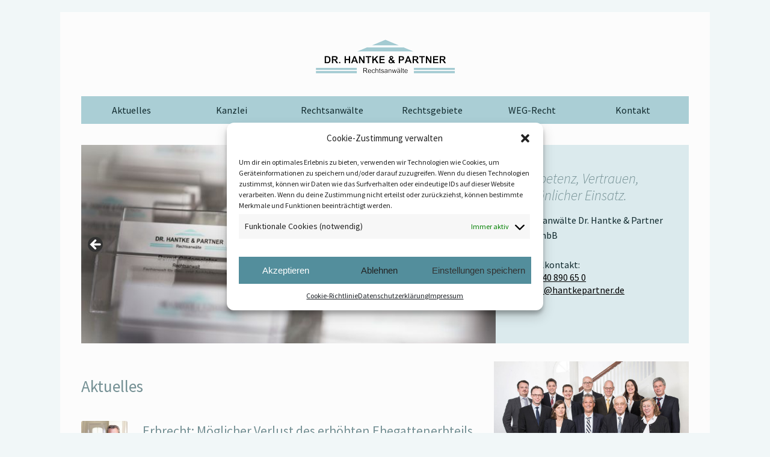

--- FILE ---
content_type: text/html; charset=UTF-8
request_url: https://www.hantkepartner.de/page/40/
body_size: 22883
content:
<!DOCTYPE html>
<html lang="de">
<head>
	<meta charset="UTF-8" />
	<meta http-equiv="X-UA-Compatible" content="IE=10" />
	<link rel="profile" href="http://gmpg.org/xfn/11" />
	<link rel="pingback" href="https://www.hantkepartner.de/xmlrpc.php" />
	<title>Dr. Hantke &amp; Partner &#8211; Seite 40 &#8211; Rechtsanwälte</title>
<meta name='robots' content='max-image-preview:large' />
<link rel="alternate" type="application/rss+xml" title="Dr. Hantke &amp; Partner &raquo; Feed" href="https://www.hantkepartner.de/feed/" />
<link rel="alternate" type="application/rss+xml" title="Dr. Hantke &amp; Partner &raquo; Kommentar-Feed" href="https://www.hantkepartner.de/comments/feed/" />
<link rel="alternate" type="application/rss+xml" title="Dr. Hantke &amp; Partner &raquo; Startseite-Kommentar-Feed" href="https://www.hantkepartner.de/startseite/feed/" />
<link rel="alternate" title="oEmbed (JSON)" type="application/json+oembed" href="https://www.hantkepartner.de/wp-json/oembed/1.0/embed?url=https%3A%2F%2Fwww.hantkepartner.de%2F" />
<link rel="alternate" title="oEmbed (XML)" type="text/xml+oembed" href="https://www.hantkepartner.de/wp-json/oembed/1.0/embed?url=https%3A%2F%2Fwww.hantkepartner.de%2F&#038;format=xml" />
<style id='wp-img-auto-sizes-contain-inline-css' type='text/css'>
img:is([sizes=auto i],[sizes^="auto," i]){contain-intrinsic-size:3000px 1500px}
/*# sourceURL=wp-img-auto-sizes-contain-inline-css */
</style>
<link rel='stylesheet' id='bootstrap-css' href='https://www.hantkepartner.de/wp-content/plugins/easy-bootstrap-shortcodes/styles/bootstrap.min.css' type='text/css' media='all' />
<link rel='stylesheet' id='bootstrap-fa-icon-css' href='https://www.hantkepartner.de/wp-content/plugins/easy-bootstrap-shortcodes/styles/font-awesome.min.css' type='text/css' media='all' />
<style id='wp-emoji-styles-inline-css' type='text/css'>

	img.wp-smiley, img.emoji {
		display: inline !important;
		border: none !important;
		box-shadow: none !important;
		height: 1em !important;
		width: 1em !important;
		margin: 0 0.07em !important;
		vertical-align: -0.1em !important;
		background: none !important;
		padding: 0 !important;
	}
/*# sourceURL=wp-emoji-styles-inline-css */
</style>
<style id='wp-block-library-inline-css' type='text/css'>
:root{--wp-block-synced-color:#7a00df;--wp-block-synced-color--rgb:122,0,223;--wp-bound-block-color:var(--wp-block-synced-color);--wp-editor-canvas-background:#ddd;--wp-admin-theme-color:#007cba;--wp-admin-theme-color--rgb:0,124,186;--wp-admin-theme-color-darker-10:#006ba1;--wp-admin-theme-color-darker-10--rgb:0,107,160.5;--wp-admin-theme-color-darker-20:#005a87;--wp-admin-theme-color-darker-20--rgb:0,90,135;--wp-admin-border-width-focus:2px}@media (min-resolution:192dpi){:root{--wp-admin-border-width-focus:1.5px}}.wp-element-button{cursor:pointer}:root .has-very-light-gray-background-color{background-color:#eee}:root .has-very-dark-gray-background-color{background-color:#313131}:root .has-very-light-gray-color{color:#eee}:root .has-very-dark-gray-color{color:#313131}:root .has-vivid-green-cyan-to-vivid-cyan-blue-gradient-background{background:linear-gradient(135deg,#00d084,#0693e3)}:root .has-purple-crush-gradient-background{background:linear-gradient(135deg,#34e2e4,#4721fb 50%,#ab1dfe)}:root .has-hazy-dawn-gradient-background{background:linear-gradient(135deg,#faaca8,#dad0ec)}:root .has-subdued-olive-gradient-background{background:linear-gradient(135deg,#fafae1,#67a671)}:root .has-atomic-cream-gradient-background{background:linear-gradient(135deg,#fdd79a,#004a59)}:root .has-nightshade-gradient-background{background:linear-gradient(135deg,#330968,#31cdcf)}:root .has-midnight-gradient-background{background:linear-gradient(135deg,#020381,#2874fc)}:root{--wp--preset--font-size--normal:16px;--wp--preset--font-size--huge:42px}.has-regular-font-size{font-size:1em}.has-larger-font-size{font-size:2.625em}.has-normal-font-size{font-size:var(--wp--preset--font-size--normal)}.has-huge-font-size{font-size:var(--wp--preset--font-size--huge)}.has-text-align-center{text-align:center}.has-text-align-left{text-align:left}.has-text-align-right{text-align:right}.has-fit-text{white-space:nowrap!important}#end-resizable-editor-section{display:none}.aligncenter{clear:both}.items-justified-left{justify-content:flex-start}.items-justified-center{justify-content:center}.items-justified-right{justify-content:flex-end}.items-justified-space-between{justify-content:space-between}.screen-reader-text{border:0;clip-path:inset(50%);height:1px;margin:-1px;overflow:hidden;padding:0;position:absolute;width:1px;word-wrap:normal!important}.screen-reader-text:focus{background-color:#ddd;clip-path:none;color:#444;display:block;font-size:1em;height:auto;left:5px;line-height:normal;padding:15px 23px 14px;text-decoration:none;top:5px;width:auto;z-index:100000}html :where(.has-border-color){border-style:solid}html :where([style*=border-top-color]){border-top-style:solid}html :where([style*=border-right-color]){border-right-style:solid}html :where([style*=border-bottom-color]){border-bottom-style:solid}html :where([style*=border-left-color]){border-left-style:solid}html :where([style*=border-width]){border-style:solid}html :where([style*=border-top-width]){border-top-style:solid}html :where([style*=border-right-width]){border-right-style:solid}html :where([style*=border-bottom-width]){border-bottom-style:solid}html :where([style*=border-left-width]){border-left-style:solid}html :where(img[class*=wp-image-]){height:auto;max-width:100%}:where(figure){margin:0 0 1em}html :where(.is-position-sticky){--wp-admin--admin-bar--position-offset:var(--wp-admin--admin-bar--height,0px)}@media screen and (max-width:600px){html :where(.is-position-sticky){--wp-admin--admin-bar--position-offset:0px}}

/*# sourceURL=wp-block-library-inline-css */
</style><style id='global-styles-inline-css' type='text/css'>
:root{--wp--preset--aspect-ratio--square: 1;--wp--preset--aspect-ratio--4-3: 4/3;--wp--preset--aspect-ratio--3-4: 3/4;--wp--preset--aspect-ratio--3-2: 3/2;--wp--preset--aspect-ratio--2-3: 2/3;--wp--preset--aspect-ratio--16-9: 16/9;--wp--preset--aspect-ratio--9-16: 9/16;--wp--preset--color--black: #000000;--wp--preset--color--cyan-bluish-gray: #abb8c3;--wp--preset--color--white: #ffffff;--wp--preset--color--pale-pink: #f78da7;--wp--preset--color--vivid-red: #cf2e2e;--wp--preset--color--luminous-vivid-orange: #ff6900;--wp--preset--color--luminous-vivid-amber: #fcb900;--wp--preset--color--light-green-cyan: #7bdcb5;--wp--preset--color--vivid-green-cyan: #00d084;--wp--preset--color--pale-cyan-blue: #8ed1fc;--wp--preset--color--vivid-cyan-blue: #0693e3;--wp--preset--color--vivid-purple: #9b51e0;--wp--preset--gradient--vivid-cyan-blue-to-vivid-purple: linear-gradient(135deg,rgb(6,147,227) 0%,rgb(155,81,224) 100%);--wp--preset--gradient--light-green-cyan-to-vivid-green-cyan: linear-gradient(135deg,rgb(122,220,180) 0%,rgb(0,208,130) 100%);--wp--preset--gradient--luminous-vivid-amber-to-luminous-vivid-orange: linear-gradient(135deg,rgb(252,185,0) 0%,rgb(255,105,0) 100%);--wp--preset--gradient--luminous-vivid-orange-to-vivid-red: linear-gradient(135deg,rgb(255,105,0) 0%,rgb(207,46,46) 100%);--wp--preset--gradient--very-light-gray-to-cyan-bluish-gray: linear-gradient(135deg,rgb(238,238,238) 0%,rgb(169,184,195) 100%);--wp--preset--gradient--cool-to-warm-spectrum: linear-gradient(135deg,rgb(74,234,220) 0%,rgb(151,120,209) 20%,rgb(207,42,186) 40%,rgb(238,44,130) 60%,rgb(251,105,98) 80%,rgb(254,248,76) 100%);--wp--preset--gradient--blush-light-purple: linear-gradient(135deg,rgb(255,206,236) 0%,rgb(152,150,240) 100%);--wp--preset--gradient--blush-bordeaux: linear-gradient(135deg,rgb(254,205,165) 0%,rgb(254,45,45) 50%,rgb(107,0,62) 100%);--wp--preset--gradient--luminous-dusk: linear-gradient(135deg,rgb(255,203,112) 0%,rgb(199,81,192) 50%,rgb(65,88,208) 100%);--wp--preset--gradient--pale-ocean: linear-gradient(135deg,rgb(255,245,203) 0%,rgb(182,227,212) 50%,rgb(51,167,181) 100%);--wp--preset--gradient--electric-grass: linear-gradient(135deg,rgb(202,248,128) 0%,rgb(113,206,126) 100%);--wp--preset--gradient--midnight: linear-gradient(135deg,rgb(2,3,129) 0%,rgb(40,116,252) 100%);--wp--preset--font-size--small: 13px;--wp--preset--font-size--medium: 20px;--wp--preset--font-size--large: 36px;--wp--preset--font-size--x-large: 42px;--wp--preset--spacing--20: 0.44rem;--wp--preset--spacing--30: 0.67rem;--wp--preset--spacing--40: 1rem;--wp--preset--spacing--50: 1.5rem;--wp--preset--spacing--60: 2.25rem;--wp--preset--spacing--70: 3.38rem;--wp--preset--spacing--80: 5.06rem;--wp--preset--shadow--natural: 6px 6px 9px rgba(0, 0, 0, 0.2);--wp--preset--shadow--deep: 12px 12px 50px rgba(0, 0, 0, 0.4);--wp--preset--shadow--sharp: 6px 6px 0px rgba(0, 0, 0, 0.2);--wp--preset--shadow--outlined: 6px 6px 0px -3px rgb(255, 255, 255), 6px 6px rgb(0, 0, 0);--wp--preset--shadow--crisp: 6px 6px 0px rgb(0, 0, 0);}:where(.is-layout-flex){gap: 0.5em;}:where(.is-layout-grid){gap: 0.5em;}body .is-layout-flex{display: flex;}.is-layout-flex{flex-wrap: wrap;align-items: center;}.is-layout-flex > :is(*, div){margin: 0;}body .is-layout-grid{display: grid;}.is-layout-grid > :is(*, div){margin: 0;}:where(.wp-block-columns.is-layout-flex){gap: 2em;}:where(.wp-block-columns.is-layout-grid){gap: 2em;}:where(.wp-block-post-template.is-layout-flex){gap: 1.25em;}:where(.wp-block-post-template.is-layout-grid){gap: 1.25em;}.has-black-color{color: var(--wp--preset--color--black) !important;}.has-cyan-bluish-gray-color{color: var(--wp--preset--color--cyan-bluish-gray) !important;}.has-white-color{color: var(--wp--preset--color--white) !important;}.has-pale-pink-color{color: var(--wp--preset--color--pale-pink) !important;}.has-vivid-red-color{color: var(--wp--preset--color--vivid-red) !important;}.has-luminous-vivid-orange-color{color: var(--wp--preset--color--luminous-vivid-orange) !important;}.has-luminous-vivid-amber-color{color: var(--wp--preset--color--luminous-vivid-amber) !important;}.has-light-green-cyan-color{color: var(--wp--preset--color--light-green-cyan) !important;}.has-vivid-green-cyan-color{color: var(--wp--preset--color--vivid-green-cyan) !important;}.has-pale-cyan-blue-color{color: var(--wp--preset--color--pale-cyan-blue) !important;}.has-vivid-cyan-blue-color{color: var(--wp--preset--color--vivid-cyan-blue) !important;}.has-vivid-purple-color{color: var(--wp--preset--color--vivid-purple) !important;}.has-black-background-color{background-color: var(--wp--preset--color--black) !important;}.has-cyan-bluish-gray-background-color{background-color: var(--wp--preset--color--cyan-bluish-gray) !important;}.has-white-background-color{background-color: var(--wp--preset--color--white) !important;}.has-pale-pink-background-color{background-color: var(--wp--preset--color--pale-pink) !important;}.has-vivid-red-background-color{background-color: var(--wp--preset--color--vivid-red) !important;}.has-luminous-vivid-orange-background-color{background-color: var(--wp--preset--color--luminous-vivid-orange) !important;}.has-luminous-vivid-amber-background-color{background-color: var(--wp--preset--color--luminous-vivid-amber) !important;}.has-light-green-cyan-background-color{background-color: var(--wp--preset--color--light-green-cyan) !important;}.has-vivid-green-cyan-background-color{background-color: var(--wp--preset--color--vivid-green-cyan) !important;}.has-pale-cyan-blue-background-color{background-color: var(--wp--preset--color--pale-cyan-blue) !important;}.has-vivid-cyan-blue-background-color{background-color: var(--wp--preset--color--vivid-cyan-blue) !important;}.has-vivid-purple-background-color{background-color: var(--wp--preset--color--vivid-purple) !important;}.has-black-border-color{border-color: var(--wp--preset--color--black) !important;}.has-cyan-bluish-gray-border-color{border-color: var(--wp--preset--color--cyan-bluish-gray) !important;}.has-white-border-color{border-color: var(--wp--preset--color--white) !important;}.has-pale-pink-border-color{border-color: var(--wp--preset--color--pale-pink) !important;}.has-vivid-red-border-color{border-color: var(--wp--preset--color--vivid-red) !important;}.has-luminous-vivid-orange-border-color{border-color: var(--wp--preset--color--luminous-vivid-orange) !important;}.has-luminous-vivid-amber-border-color{border-color: var(--wp--preset--color--luminous-vivid-amber) !important;}.has-light-green-cyan-border-color{border-color: var(--wp--preset--color--light-green-cyan) !important;}.has-vivid-green-cyan-border-color{border-color: var(--wp--preset--color--vivid-green-cyan) !important;}.has-pale-cyan-blue-border-color{border-color: var(--wp--preset--color--pale-cyan-blue) !important;}.has-vivid-cyan-blue-border-color{border-color: var(--wp--preset--color--vivid-cyan-blue) !important;}.has-vivid-purple-border-color{border-color: var(--wp--preset--color--vivid-purple) !important;}.has-vivid-cyan-blue-to-vivid-purple-gradient-background{background: var(--wp--preset--gradient--vivid-cyan-blue-to-vivid-purple) !important;}.has-light-green-cyan-to-vivid-green-cyan-gradient-background{background: var(--wp--preset--gradient--light-green-cyan-to-vivid-green-cyan) !important;}.has-luminous-vivid-amber-to-luminous-vivid-orange-gradient-background{background: var(--wp--preset--gradient--luminous-vivid-amber-to-luminous-vivid-orange) !important;}.has-luminous-vivid-orange-to-vivid-red-gradient-background{background: var(--wp--preset--gradient--luminous-vivid-orange-to-vivid-red) !important;}.has-very-light-gray-to-cyan-bluish-gray-gradient-background{background: var(--wp--preset--gradient--very-light-gray-to-cyan-bluish-gray) !important;}.has-cool-to-warm-spectrum-gradient-background{background: var(--wp--preset--gradient--cool-to-warm-spectrum) !important;}.has-blush-light-purple-gradient-background{background: var(--wp--preset--gradient--blush-light-purple) !important;}.has-blush-bordeaux-gradient-background{background: var(--wp--preset--gradient--blush-bordeaux) !important;}.has-luminous-dusk-gradient-background{background: var(--wp--preset--gradient--luminous-dusk) !important;}.has-pale-ocean-gradient-background{background: var(--wp--preset--gradient--pale-ocean) !important;}.has-electric-grass-gradient-background{background: var(--wp--preset--gradient--electric-grass) !important;}.has-midnight-gradient-background{background: var(--wp--preset--gradient--midnight) !important;}.has-small-font-size{font-size: var(--wp--preset--font-size--small) !important;}.has-medium-font-size{font-size: var(--wp--preset--font-size--medium) !important;}.has-large-font-size{font-size: var(--wp--preset--font-size--large) !important;}.has-x-large-font-size{font-size: var(--wp--preset--font-size--x-large) !important;}
/*# sourceURL=global-styles-inline-css */
</style>

<style id='classic-theme-styles-inline-css' type='text/css'>
/*! This file is auto-generated */
.wp-block-button__link{color:#fff;background-color:#32373c;border-radius:9999px;box-shadow:none;text-decoration:none;padding:calc(.667em + 2px) calc(1.333em + 2px);font-size:1.125em}.wp-block-file__button{background:#32373c;color:#fff;text-decoration:none}
/*# sourceURL=/wp-includes/css/classic-themes.min.css */
</style>
<link rel='stylesheet' id='contact-form-7-css' href='https://www.hantkepartner.de/wp-content/plugins/contact-form-7/includes/css/styles.css' type='text/css' media='all' />
<link rel='stylesheet' id='encyclopedia-css' href='https://www.hantkepartner.de/wp-content/plugins/encyclopedia-pro/assets/css/encyclopedia.css' type='text/css' media='all' />
<link rel='stylesheet' id='encyclopedia-tooltips-css' href='https://www.hantkepartner.de/wp-content/plugins/encyclopedia-pro/assets/css/tooltips.css' type='text/css' media='all' />
<link rel='stylesheet' id='siteorigin-panels-front-css' href='https://www.hantkepartner.de/wp-content/plugins/siteorigin-panels/css/front-flex.min.css' type='text/css' media='all' />
<link rel='stylesheet' id='cmplz-general-css' href='https://www.hantkepartner.de/wp-content/plugins/complianz-gdpr/assets/css/cookieblocker.min.css' type='text/css' media='all' />
<link rel='stylesheet' id='ivory-search-styles-css' href='https://www.hantkepartner.de/wp-content/plugins/add-search-to-menu/public/css/ivory-search.min.css' type='text/css' media='all' />
<link rel='stylesheet' id='parent-style-css' href='https://www.hantkepartner.de/wp-content/themes/vantage/style.css' type='text/css' media='all' />
<link rel='stylesheet' id='font-awesome-css' href='https://www.hantkepartner.de/wp-content/themes/hup/fonts/fontawesome/css/all.min.css' type='text/css' media='all' />
<link rel='stylesheet' id='vantage-style-css' href='https://www.hantkepartner.de/wp-content/themes/hup/style.css' type='text/css' media='all' />
<link rel='stylesheet' id='siteorigin-mobilenav-css' href='https://www.hantkepartner.de/wp-content/themes/vantage/inc/mobilenav/css/mobilenav.css' type='text/css' media='all' />
<link rel='stylesheet' id='ebs_dynamic_css-css' href='https://www.hantkepartner.de/wp-content/plugins/easy-bootstrap-shortcodes/styles/ebs_dynamic_css.php' type='text/css' media='all' />
<script type="text/javascript" src="https://www.hantkepartner.de/wp-includes/js/jquery/jquery.min.js" id="jquery-core-js"></script>
<script type="text/javascript" src="https://www.hantkepartner.de/wp-includes/js/jquery/jquery-migrate.min.js" id="jquery-migrate-js"></script>
<script type="text/javascript" src="https://www.hantkepartner.de/wp-content/plugins/easy-bootstrap-shortcodes/js/bootstrap.min.js" id="bootstrap-js"></script>
<script type="text/javascript" id="siteorigin-mobilenav-js-extra">
/* <![CDATA[ */
var mobileNav = {"search":{"url":"https://www.hantkepartner.de","placeholder":"Suchen"},"text":{"navigate":"Men\u00fc","back":"Zur\u00fcck","close":"Schlie\u00dfen"},"nextIconUrl":"https://www.hantkepartner.de/wp-content/themes/vantage/inc/mobilenav/images/next.png","mobileMenuClose":"\u003Ci class=\"fa fa-times\"\u003E\u003C/i\u003E"};
//# sourceURL=siteorigin-mobilenav-js-extra
/* ]]> */
</script>
<script type="text/javascript" src="https://www.hantkepartner.de/wp-content/themes/vantage/inc/mobilenav/js/mobilenav.min.js" id="siteorigin-mobilenav-js"></script>
<link rel="https://api.w.org/" href="https://www.hantkepartner.de/wp-json/" /><link rel="alternate" title="JSON" type="application/json" href="https://www.hantkepartner.de/wp-json/wp/v2/pages/7" /><link rel="EditURI" type="application/rsd+xml" title="RSD" href="https://www.hantkepartner.de/xmlrpc.php?rsd" />

<link rel="canonical" href="https://www.hantkepartner.de/40/" />
<link rel='shortlink' href='https://www.hantkepartner.de/' />
			<style>.cmplz-hidden {
					display: none !important;
				}</style><!-- Analytics by WP Statistics - https://wp-statistics.com -->
<meta name="viewport" content="width=device-width, initial-scale=1" />			<style type="text/css">
				.so-mobilenav-mobile + * { display: none; }
				@media screen and (max-width: 1081px) { .so-mobilenav-mobile + * { display: block; } .so-mobilenav-standard + * { display: none; } .site-navigation #search-icon { display: none; } .has-menu-search .main-navigation ul { margin-right: 0 !important; }
				
								}
			</style>
		<style type="text/css" id="custom-background-css">
body.custom-background { background-color: #f1f7f8; }
</style>
			<style type="text/css" media="screen">
			#footer-widgets .widget { width: 100%; }
			#masthead-widgets .widget { width: 100%; }
		</style>
		<style media="all" id="siteorigin-panels-layouts-head">/* Layout 7 */ #pgc-7-0-0 { width:68.3373%;width:calc(68.3373% - ( 0.3166273264601 * 30px ) ) } #pgc-7-0-1 { width:31.6627%;width:calc(31.6627% - ( 0.6833726735399 * 30px ) ) } #pg-7-0 , #pl-7 .so-panel { margin-bottom:35px } #pgc-7-1-0 { width:66%;width:calc(66% - ( 0.34 * 30px ) ) } #pgc-7-1-1 { width:34%;width:calc(34% - ( 0.66 * 30px ) ) } #pl-7 .so-panel:last-of-type { margin-bottom:0px } #pg-7-1.panel-has-style > .panel-row-style, #pg-7-1.panel-no-style { -webkit-align-items:flex-start;align-items:flex-start } @media (max-width:780px){ #pg-7-0.panel-no-style, #pg-7-0.panel-has-style > .panel-row-style, #pg-7-0 { -webkit-flex-direction:column;-ms-flex-direction:column;flex-direction:column } #pg-7-0 > .panel-grid-cell , #pg-7-0 > .panel-row-style > .panel-grid-cell , #pg-7-1 > .panel-grid-cell , #pg-7-1 > .panel-row-style > .panel-grid-cell { width:100%;margin-right:0 } #pgc-7-0-0 , #pgc-7-1-1 { margin-bottom:30px } #pg-7-1.panel-no-style, #pg-7-1.panel-has-style > .panel-row-style, #pg-7-1 { -webkit-flex-direction:column-reverse;-ms-flex-direction:column-reverse;flex-direction:column-reverse } #pl-7 .panel-grid-cell { padding:0 } #pl-7 .panel-grid .panel-grid-cell-empty { display:none } #pl-7 .panel-grid .panel-grid-cell-mobile-last { margin-bottom:0px }  } </style><style type="text/css" id="customizer-css">body,button,input,select,textarea { font-family: "Arial", Helvetica, sans-serif; font-weight: 400 } #masthead.site-header .hgroup .site-title, #masthead.site-header.masthead-logo-in-menu .logo > .site-title { font-family: "Arial", Helvetica, sans-serif; font-weight: 400 } #page-wrapper h1,#page-wrapper h2,#page-wrapper h3,#page-wrapper h4,#page-wrapper h5,#page-wrapper h6 { font-family: "Arial", Helvetica, sans-serif; font-weight: 400 } .main-navigation, .mobile-nav-frame, .mobile-nav-frame .title h3 { font-family: "Arial", Helvetica, sans-serif; font-weight: 400 } #masthead.site-header .hgroup .site-title, #masthead.masthead-logo-in-menu .logo > .site-title { font-size: 36px } #page-title, article.post .entry-header h1.entry-title, article.page .entry-header h1.entry-title, .woocommerce #page-wrapper .product h1.entry-title { color: #749094 } .entry-content { font-size: 16px } .entry-content, .entry-summary, #comments .commentlist article .comment-meta a { color: #112a2e } .entry-content h1, .entry-content h2, .entry-content h3, .entry-content h4, .entry-content h5, .entry-content h6, #comments .commentlist article .comment-author a, #comments .commentlist article .comment-author, #comments-title, #reply-title, #commentform label { color: #749094 } #comments-title, #reply-title { border-bottom-color: #749094 } #masthead .hgroup .logo-wrapper { flex: 1 } #masthead .hgroup .logo, #masthead .hgroup .site-description { text-align: center } #masthead .hgroup .logo, #masthead .hgroup .site-logo-link { float: none } #masthead .hgroup .logo img, #masthead .hgroup .site-logo-link img { display: block; margin: 0 auto } #masthead .hgroup:not(.masthead-sidebar) { flex-direction: column } .entry-content a, .entry-content a:visited, article.post .author-box .box-content .author-posts a:hover, #secondary a, #secondary a:visited, #masthead .hgroup a, #masthead .hgroup a:visited, .comment-form .logged-in-as a, .comment-form .logged-in-as a:visited { color: #749094 } .entry-content a:hover, .entry-content a:focus, .entry-content a:active, #secondary a:hover, #masthead .hgroup a:hover, #masthead .hgroup a:focus, #masthead .hgroup a:active, .comment-form .logged-in-as a:hover, .comment-form .logged-in-as a:focus, .comment-form .logged-in-as a:active { color: #000000 } .main-navigation, .site-header .shopping-cart-dropdown { background-color: #8eafb4 } .main-navigation a, .site-header .shopping-cart-link [class^="fa fa-"], .site-header .shopping-cart-dropdown .widget .product_list_widget li.mini_cart_item, .site-header .shopping-cart-dropdown .widget .total { color: #112a2e } .main-navigation ul ul { background-color: #749094 } .main-navigation ul ul a { color: #ffffff } .main-navigation ul li:hover > a, .main-navigation ul li.focus > a, #search-icon #search-icon-icon:hover, #search-icon #search-icon-icon:focus, .site-header .shopping-cart-link .shopping-cart-count { background-color: #749094 } .main-navigation ul ul li:hover > a, .main-navigation ul ul li.focus > a { background-color: #edf5f6 } .main-navigation ul ul li:hover > a { color: #112a2e } .main-navigation [class^="fa fa-"], .main-navigation .mobile-nav-icon { color: #749094 } #search-icon #search-icon-icon { background-color: #d3e1e4 } #search-icon .searchform { background-color: #d3e1e4 } .main-navigation ul li a, #masthead.masthead-logo-in-menu .logo { padding-left: 37px; padding-right: 37px } .main-navigation ul li { font-size: 16px } a.button, button, html input[type="button"], input[type="reset"], input[type="submit"], .post-navigation a, #image-navigation a, article.post .more-link, article.page .more-link, .paging-navigation a, .woocommerce #page-wrapper .button, .woocommerce a.button, .woocommerce .checkout-button, .woocommerce input.button, #infinite-handle span { background: #a4cbd2; border-color: #a4cbd2 } a.button:hover, button:hover, html input[type="button"]:hover, input[type="reset"]:hover, input[type="submit"]:hover, .post-navigation a:hover, #image-navigation a:hover, article.post .more-link:hover, article.page .more-link:hover, .paging-navigation a:hover, .woocommerce #page-wrapper .button:hover, .woocommerce a.button:hover, .woocommerce .checkout-button:hover, .woocommerce input.button:hover, .woocommerce input.button:disabled:hover, .woocommerce input.button:disabled[disabled]:hover, #infinite-handle span:hover { background: #a4cbd2 } a.button:hover, button:hover, html input[type="button"]:hover, input[type="reset"]:hover, input[type="submit"]:hover, .post-navigation a:hover, #image-navigation a:hover, article.post .more-link:hover, article.page .more-link:hover, .paging-navigation a:hover, .woocommerce #page-wrapper .button:hover, .woocommerce a.button:hover, .woocommerce .checkout-button:hover, .woocommerce input.button:hover, #infinite-handle span:hover { opacity: 0.75; border-color: #a4cbd2 } a.button:focus, button:focus, html input[type="button"]:focus, input[type="reset"]:focus, input[type="submit"]:focus, .post-navigation a:focus, #image-navigation a:focus, article.post .more-link:focus, article.page .more-link:focus, .paging-navigation a:focus, .woocommerce #page-wrapper .button:focus, .woocommerce a.button:focus, .woocommerce .checkout-button:focus, .woocommerce input.button:focus, .woocommerce input.button:disabled:focus, .woocommerce input.button:disabled[disabled]:focus, #infinite-handle span:focus { background: #a4cbd2 } a.button:focus, button:focus, html input[type="button"]:focus, input[type="reset"]:focus, input[type="submit"]:focus, .post-navigation a:focus, #image-navigation a:focus, article.post .more-link:focus, article.page .more-link:focus, .paging-navigation a:focus, .woocommerce #page-wrapper .button:focus, .woocommerce a.button:focus, .woocommerce .checkout-button:focus, .woocommerce input.button:focus, #infinite-handle span:focus { opacity: 0.75; border-color: #a4cbd2 } a.button, button, html input[type="button"], input[type="reset"], input[type="submit"], .post-navigation a, #image-navigation a, article.post .more-link, article.page .more-link, .paging-navigation a, .woocommerce #page-wrapper .button, .woocommerce a.button, .woocommerce .checkout-button, .woocommerce input.button, .woocommerce #respond input#submit:hover, .woocommerce a.button:hover, .woocommerce button.button:hover, .woocommerce input.button:hover, .woocommerce input.button:disabled, .woocommerce input.button:disabled[disabled], .woocommerce input.button:disabled:hover, .woocommerce input.button:disabled[disabled]:hover, #infinite-handle span button { color: #ffffff } a.button, button, html input[type="button"], input[type="reset"], input[type="submit"], .post-navigation a, #image-navigation a, article.post .more-link, article.page .more-link, .paging-navigation a, .woocommerce #page-wrapper .button, .woocommerce a.button, .woocommerce .checkout-button, .woocommerce input.button, #infinite-handle span button { text-shadow: none } a.button, button, html input[type="button"], input[type="reset"], input[type="submit"], .post-navigation a, #image-navigation a, article.post .more-link, article.page .more-link, .paging-navigation a, .woocommerce #page-wrapper .button, .woocommerce a.button, .woocommerce .checkout-button, .woocommerce input.button, .woocommerce #respond input#submit.alt, .woocommerce a.button.alt, .woocommerce button.button.alt, .woocommerce input.button.alt, #infinite-handle span { -webkit-box-shadow: none; -moz-box-shadow: none; box-shadow: none } #colophon, body.layout-full { background-color: #fcfcfc } #colophon #theme-attribution, #colophon #site-info { color: #112a2e } #colophon #theme-attribution a, #colophon #site-info a { color: #749094 } </style>		<style type="text/css" id="wp-custom-css">
			#masthead .hgroup:not(.masthead-sidebar) {
	justify-content: center;
}

.cc-message a {
	text-decoration: underline;
	color: rgb(25, 30, 35);
}

.is-title a {
	font-weight: bold;
	text-transform: none !important;
	font-size: 1.25em !important;
}
.is-ajax-search-post {
	background: #fafafa !important;
	border-bottom: 5px solid !important;
}
.is-ajax-search-result {
	z-index: 9998 !important;
	box-shadow: 3px 3px 5px rgba(0,0,0,0.1) !important;
}

.is-show-more-results-text {
	background: #749094;
	color: #ffffff;
	font-weight: bold;
}

/* Headline & Logo */

h1, h2, h3, h4, h5, .hentry .entry-title, h2 a {
  font-family: 'Source Sans Pro', sans-serif !important;
  font-weight: 400;color: #749094;
}
#page-title, article.post .entry-header h1.entry-title, article.page .entry-header h1.entry-title {
  font-size: 32px !important;
}
h2.cat-title a {
  font-size: 24px !important;
}
h2.cat-title a:before {
  	font-family: "FontAwesome" !important;
content: "\f02e";
margin-right: 0.5em;

}

.category-aktuelles .entry-header h1.entry-title, .category-aktuelles .entry-header h1.entry-title a {
  font-size: 22px !important;line-height: 26px !important;margin-bottom: 8px;
}
.category-aktuelles article.post .entry-header {
  margin-bottom: 0;
}
h3.widget-title {
  text-transform: uppercase;
  font-weight: 200;
  font-size: 18px;
}
.page-id-1509 .widget-title,.home .widget-title {
  text-align: left;
  font-size: 18px;
}
.page-id-1509 .widget p,
.home .widget p {
  font-size: 16px;
}

.home .widget p img {
  margin-bottom: 0;
}

.entry-content a, #homebtn a, a.back {
  color: #749094 !important;
}
a.back {
  font-size:1.25em;
}
a.more-link {
  	color: #ffffff !important;
font-size: 0.9em !important;
font-weight: 500 !important;
}
.entry-content a:hover, a.back:hover {
  color: #000000 !important;
}
.entry-content p a {
  color: #000000 !important;text-decoration: underline;font-weight: 500;
}
.entry-content p a:hover {
  color: #749094 !important;text-decoration: underline !important;
}
.entry-content p {
  text-align: justify;
}
.page-id-1509 .entry-content p, .home .entry-content p {
  text-align: left;
}
.hcard-vcard-generator-widget {
  margin: 0 0 0 0;
}
article .entry-categories {
  display: none;
}
#homebtn {
  height: 45px;line-height: 45px;margin-bottom: -45px;text-align: left;
}
#homebtn a {
  font-size: 20px;color: #8eafb4 !important;
}
#homebtn a:hover {
  color: #333333 !important;
}
#homebtn a span {
  font-size: 14px;display: none;
}
@media screen and (max-width: 1081px) {
  #homebtn {
   display: none !important; 
}

}
/* Elemente */

body {
  color: #112a2e !important;
}
.anwalt {
  font-weight: 500;
  font-size: 1.25em;
}
.main-navigation a {
  font-size: 16px;
  font-weight: 400;
}
.main-navigation ul li {
  width: 16.5%;
}
.main-navigation ul li li {
  width: 100%
}
.main-navigation ul li a {
text-align: center;
width: 100%;
padding: 15px 0 15px 0 !important;
margin: 0 0 0 0 !important;
}

.main-navigation li li a {
padding-left: 45px;
width: 202px;
}

.main-navigation {
  margin-left: 0px !important;
  margin-right: 0px !important;
  background: #a4cbd2;
  background: rgba(164, 203, 210, 0.93) !important;
}

@media screen and (min-width: 1024px) {
.sticky.main-navigation {
	margin-left: -35px !important;
}
}

#content a:hover {
  text-decoration: none;
}
article a.read-more, article a.back {
  color: #538e9c !important;
  text-decoration: none !important;
  
}
a.back::before {
  font-family: FontAwesome;
  content: "\f04a";
  color: #538e9c;
  font-size: 80%;
  margin-right: 5px;
}
a.read-more::after {
  font-family: FontAwesome;
  content: "\f04e";
  color: #538e9c;
  font-size: 80%;
    margin-left: 5px;
}
article a.read-more:hover, article a.back:hover {
  color: #000000 !important;
  text-decoration: none !important;
  
}
a.read-more:hover::after, a.back:hover::before {
  color: #000000 !important;
  text-decoration: none !important;
  
}
.category-aktuelles .entry-meta {
  display: block;
}
.panel-grid .post.hentry {
  border-bottom: none !important;
  padding: 0 0 0 0 !important;
  position: relative;
}
.page-id-1509 #primary article:first-child .entry-content,.home #primary article:first-child .entry-content {
  padding-top: 0 !important;
}
/* Slider */#main-slider h1 {
  color: #586e70 !important;
  text-shadow: none;
}
.metaslider .caption-wrap {
  background: rgba(255,255,255, 1) !important;
  opacity: 0.8 !important;
}
/* @media screen and (min-width: 1200px) {
  .metaslider .caption-wrap {
  width: 810px !important;
  margin-left: 20px !important;
  margin-bottom: 17px !important;
}

}
*/

.metaslider .caption-wrap .caption {
  font-size: 14px !important;
  color: #112a2e !important;
}
.metaslider .caption-wrap .caption h1 {
  font-size: 18px !important;
  padding: 0 0 0 0 !important;
  margin: 0 0 0 0 !important;
}
#clod {
  display: inline !important;
}
@media screen and (min-width: 1080px) {
   #menu-item-650, li.mobile-only {
  display: none;
}

}
@media screen and (max-width: 960px) {
    #clod {
      display: block !important;
      width: 100%;
      clear: both;
      text-align: center;
    
}
    .metaslider .caption-wrap .caption h1 {
      font-size: 16px !important;
  
}

}
#pg-7-0 {
  margin-bottom: 30px !important;
}
#pg-7-1 .entry-thumbnail {
  margin-top: 0 !important;
  margin-bottom: 20px !important;
}
.so-panel .widget-title a {
    color: #112a2e !important;
}

/* ZITATE */

#pgc-7-0-1 h1 {
  font-size: 26px;
  font-weight: 300 !important;
  margin-bottom: 10px;
}
.category-die-rechtsanwaelte .entry-thumbnail,.category-die-rechtsanwaelte .entry-thumbnail img {
  display: none !important;
}
@media screen and (min-width: 1081px) {
  #pgc-1509-0-0,	#pgc-7-0-0 {
  height: 330px;
  width: 700px !important;
  overflow: hidden;
}
#pgc-1509-0-1,#pgc-7-0-1 {
  width: 325px !important;
  padding: 15px 30px 15px 30px !important;
  min-height: 330px;
  background: #dbeaed;
  
}

}
@media screen and (max-width: 780px) {
  #pgc-1509-0-1 h1, #pgc-1509-0-1 p,	#pgc-7-0-1 h1, #pgc-7-0-1 p {
  text-align: center !important;
}

}
@media screen and (min-width: 1181px) {
  .headerquote {
  width: 100% !important;padding: 15px 30px 15px 30px !important;min-height: 444px;background: #dbeaed;
}

}
@media screen and (max-width: 1180px) {
  .headerquote {
  width: 100% !important;padding: 15px 30px 15px 30px !important;height: 200px;background: #dbeaed;
}

}
.headerquote h1 {
  font-size: 24px;line-height: 32px;font-weight: 300 !important;
}
.headerquote p {
  text-align: left !important;
}
/* GRID */.l3x3 h3 {
  font-weight: 400;
  font-size: 1.15em !important;
  padding-left: 10px;
}
.l3x3 .excerpt p {
    padding-left: 10px;
}
.l3x3 article .excerpt {
  overflow: visible !important;
  height: auto;
  font-size: 14px;
}
.l3x3n article {
  padding: 15px 30px 15px 30px !important;
  min-height: 200px;
  background: #dbeaed;
}
.vantage-grid-loop article {
  width: 27% !important;
  margin-left: 3%;
  margin-right: 3%;
  float: left;
}
@media screen and (max-width: 960px) {
  .vantage-grid-loop article {
  width: 100% !important;margin: 0 0 30px 0;float: left;
}
 
}
.l3x3n article .excerpt {
  overflow: visible !important;
  height: auto;
  font-size: 14px;
}
.l3x3n h3 {
  padding: 15px !important;
  font-weight: 400;
  font-size: 1.15em !important;
}
.l3x3n .excerpt ul {
  padding-bottom: 0 !important;
  margin-bottom: 0 !important;
}
.l3x3n .excerpt ul {
  margin: 0 0 0 0 !important;
  padding: 0 0 0 20px !important;
}
.l3x3n .excerpt a ul li {
  color: #222222 !important;
  font-size: 14px !important;
  line-height: 1.5em;
}
.single .category-rechtsgebiete .entry-main {
  padding-left: 15px;
}
.single .category-rechtsgebiete .panel-grid-cell .widget-title {
  margin-left: 45px;
}
.single .category-aktuelles .panel-grid-cell .widget-title {
  margin-left: 45px;
}
 #content strong, #content b {
  font-weight: 600 !important;
}
#pl-196 .excerpt ul li a {
  color: #222222 !important;
}
#pl-196 .excerpt ul li a:hover {
  text-decoration: underline !important;
}
/* Kontakte */.hcard-vcard-title {
  color: #112a2e !important;
  font-weight: bold;
  font-size: 16px !important;
}
.vcard_button::before {
  font-family: FontAwesome;
  content: "\f02d";
  color: #538e9c;
}
.vcard_button:hover::before {
  color: #000000;
}
.printomatic {
   display: inline-block; margin-top: 10px;
}
button, html input[type="button"], 
input[type="reset"], input[type="submit"], 
.wpcf7-submit {
  background: #538e9c !important;
  font-size: 16px;
  font-weight: 400;
  color: #ffffff;
  border: none !important;
  border-radius: 3px;
  text-shadow: none;
}
input.wpcf7-submit:hover {
  background: #92b3bb !important;
  color: #112a2e !important;
  cursor: pointer;
  transition: background 0.4s ease-out 0;
}
.category article.post .entry-thumbnail {
  display:block;
}
.category article.post {
  padding-bottom: 15px !important;margin-bottom: 30px;
}
/* Mediatypes */@media print {
    #secondary {
    display: none;
    
}
    #primary div {
      width: 100% !important;
    
}

}
.changemedia p {
  width: 100%;line-height: 1em;margin: 0 0 5px 0 !important;
}
.changemedia p:last-child {
  margin-top: 5px !important;
}
.vantage-grid-loop article .grid-thumbnail {
  box-shadow: none !important;
  border: none !important;padding: 0 0 0 0;
  background: none;
}
article.post .entry-header .entry-meta, article.page .entry-header .entry-meta {
  font-size: 14px;
}
div.col-lg-4 p:first-child {
  	display: none;
}
article.encyclopedia {
  	margin-bottom: 16px;
  	padding-bottom: 16px;
}
@media screen and (min-width: 959px) {
  	#searchbox {
  	float: right;
}

}
#encyclopedia-search-term {
  	line-height: 2em;
font-size: 1.25em;
}
.ow-button-base.ow-button-align-left a {
  	text-align: left;
font-weight: 500;
}
input, button {
  	border-radius: 0 !important;
}
button:hover {
  	background-color: #000000 !important;
}
.encyclopedia-prefix-filters a {
  	  color: #749094 !important;
font-weight: 600;
font-size: 1.15em !important;
}
.encyclopedia-prefix-filters
 a:hover {
  	  color: #000000 !important;
}
.home article .entry-content p:after {
  	content: ' ...' !important;
}
.home .panel-grid .post.hentry {
  	border-bottom: 1px solid #eeeeee !important;
padding-bottom: 16px !important;
}
.category-rechtsgebiete  header .entry-meta, .category-die-rechtsanwaelte header .entry-meta {
  	display: none;
}
.bluebox {
  	background: #dbeaed;
}
.bluebox h3 {
  margin: 16px 12px 0 12px;
		padding-bottom: 12px;
}
.bluebox h3 a {
  	color: #112a2e !important;
text-transform: uppercase;
font-weight: 200;
font-size: 18px;
}
.archive.category.category-aktuelles .entry-content p:after {
  	content: ' ...'
}

#cmplz-document {
	max-width: 100%;
}

/* Fonts */

/* source-sans-pro-200 - latin */
@font-face {
  font-family: 'Source Sans Pro';
  font-style: normal;
  font-weight: 200;
  src: local(''),
       url('https://www.hantkepartner.de/wp-content/themes/hup/fonts/sourcesans-pro/source-sans-pro-v21-latin-200.woff2') format('woff2'), /* Chrome 26+, Opera 23+, Firefox 39+ */
       url('https://www.hantkepartner.de/wp-content/themes/hup/fonts/sourcesans-pro/source-sans-pro-v21-latin-200.woff') format('woff'); /* Chrome 6+, Firefox 3.6+, IE 9+, Safari 5.1+ */
}
/* source-sans-pro-200italic - latin */
@font-face {
  font-family: 'Source Sans Pro';
  font-style: italic;
  font-weight: 200;
  src: local(''),
       url('https://www.hantkepartner.de/wp-content/themes/hup/fonts/sourcesans-pro/source-sans-pro-v21-latin-200italic.woff2') format('woff2'), /* Chrome 26+, Opera 23+, Firefox 39+ */
       url('https://www.hantkepartner.de/wp-content/themes/hup/fonts/sourcesans-pro/source-sans-pro-v21-latin-200italic.woff') format('woff'); /* Chrome 6+, Firefox 3.6+, IE 9+, Safari 5.1+ */
}
/* source-sans-pro-300 - latin */
@font-face {
  font-family: 'Source Sans Pro';
  font-style: normal;
  font-weight: 300;
  src: local(''),
       url('https://www.hantkepartner.de/wp-content/themes/hup/fonts/sourcesans-pro/source-sans-pro-v21-latin-300.woff2') format('woff2'), /* Chrome 26+, Opera 23+, Firefox 39+ */
       url('https://www.hantkepartner.de/wp-content/themes/hup/fonts/sourcesans-pro/source-sans-pro-v21-latin-300.woff') format('woff'); /* Chrome 6+, Firefox 3.6+, IE 9+, Safari 5.1+ */
}
/* source-sans-pro-300italic - latin */
@font-face {
  font-family: 'Source Sans Pro';
  font-style: italic;
  font-weight: 300;
  src: local(''),
       url('https://www.hantkepartner.de/wp-content/themes/hup/fonts/sourcesans-pro/source-sans-pro-v21-latin-300italic.woff2') format('woff2'), /* Chrome 26+, Opera 23+, Firefox 39+ */
       url('https://www.hantkepartner.de/wp-content/themes/hup/fonts/sourcesans-pro/source-sans-pro-v21-latin-300italic.woff') format('woff'); /* Chrome 6+, Firefox 3.6+, IE 9+, Safari 5.1+ */
}
/* source-sans-pro-regular - latin */
@font-face {
  font-family: 'Source Sans Pro';
  font-style: normal;
  font-weight: 400;
  src: local(''),
       url('https://www.hantkepartner.de/wp-content/themes/hup/fonts/sourcesans-pro/source-sans-pro-v21-latin-regular.woff2') format('woff2'), /* Chrome 26+, Opera 23+, Firefox 39+ */
       url('https://www.hantkepartner.de/wp-content/themes/hup/fonts/sourcesans-pro/source-sans-pro-v21-latin-regular.woff') format('woff'); /* Chrome 6+, Firefox 3.6+, IE 9+, Safari 5.1+ */
}
/* source-sans-pro-italic - latin */
@font-face {
  font-family: 'Source Sans Pro';
  font-style: italic;
  font-weight: 400;
  src: local(''),
       url('https://www.hantkepartner.de/wp-content/themes/hup/fonts/sourcesans-pro/source-sans-pro-v21-latin-italic.woff2') format('woff2'), /* Chrome 26+, Opera 23+, Firefox 39+ */
       url('https://www.hantkepartner.de/wp-content/themes/hup/fonts/sourcesans-pro/source-sans-pro-v21-latin-italic.woff') format('woff'); /* Chrome 6+, Firefox 3.6+, IE 9+, Safari 5.1+ */
}
/* source-sans-pro-600 - latin */
@font-face {
  font-family: 'Source Sans Pro';
  font-style: normal;
  font-weight: 600;
  src: local(''),
       url('https://www.hantkepartner.de/wp-content/themes/hup/fonts/sourcesans-pro/source-sans-pro-v21-latin-600.woff2') format('woff2'), /* Chrome 26+, Opera 23+, Firefox 39+ */
       url('https://www.hantkepartner.de/wp-content/themes/hup/fonts/sourcesans-pro/source-sans-pro-v21-latin-600.woff') format('woff'); /* Chrome 6+, Firefox 3.6+, IE 9+, Safari 5.1+ */
}
/* source-sans-pro-600italic - latin */
@font-face {
  font-family: 'Source Sans Pro';
  font-style: italic;
  font-weight: 600;
  src: local(''),
       url('https://www.hantkepartner.de/wp-content/themes/hup/fonts/sourcesans-pro/source-sans-pro-v21-latin-600italic.woff2') format('woff2'), /* Chrome 26+, Opera 23+, Firefox 39+ */
       url('https://www.hantkepartner.de/wp-content/themes/hup/fonts/sourcesans-pro/source-sans-pro-v21-latin-600italic.woff') format('woff'); /* Chrome 6+, Firefox 3.6+, IE 9+, Safari 5.1+ */
}
/* source-sans-pro-700 - latin */
@font-face {
  font-family: 'Source Sans Pro';
  font-style: normal;
  font-weight: 700;
  src: local(''),
       url('https://www.hantkepartner.de/wp-content/themes/hup/fonts/sourcesans-pro/source-sans-pro-v21-latin-700.woff2') format('woff2'), /* Chrome 26+, Opera 23+, Firefox 39+ */
       url('https://www.hantkepartner.de/wp-content/themes/hup/fonts/sourcesans-pro/source-sans-pro-v21-latin-700.woff') format('woff'); /* Chrome 6+, Firefox 3.6+, IE 9+, Safari 5.1+ */
}
/* source-sans-pro-700italic - latin */
@font-face {
  font-family: 'Source Sans Pro';
  font-style: italic;
  font-weight: 700;
  src: local(''),
       url('https://www.hantkepartner.de/wp-content/themes/hup/fonts/sourcesans-pro/source-sans-pro-v21-latin-700italic.woff2') format('woff2'), /* Chrome 26+, Opera 23+, Firefox 39+ */
       url('https://www.hantkepartner.de/wp-content/themes/hup/fonts/sourcesans-pro/source-sans-pro-v21-latin-700italic.woff') format('woff'); /* Chrome 6+, Firefox 3.6+, IE 9+, Safari 5.1+ */
}
/* source-sans-pro-900 - latin */
@font-face {
  font-family: 'Source Sans Pro';
  font-style: normal;
  font-weight: 900;
  src: local(''),
       url('https://www.hantkepartner.de/wp-content/themes/hup/fonts/sourcesans-pro/source-sans-pro-v21-latin-900.woff2') format('woff2'), /* Chrome 26+, Opera 23+, Firefox 39+ */
       url('https://www.hantkepartner.de/wp-content/themes/hup/fonts/sourcesans-pro/source-sans-pro-v21-latin-900.woff') format('woff'); /* Chrome 6+, Firefox 3.6+, IE 9+, Safari 5.1+ */
}
/* source-sans-pro-900italic - latin */
@font-face {
  font-family: 'Source Sans Pro';
  font-style: italic;
  font-weight: 900;
  src: local(''),
       url('https://www.hantkepartner.de/wp-content/themes/hup/fonts/sourcesans-pro/source-sans-pro-v21-latin-900italic.woff2') format('woff2'), /* Chrome 26+, Opera 23+, Firefox 39+ */
       url('https://www.hantkepartner.de/wp-content/themes/hup/fonts/sourcesans-pro/source-sans-pro-v21-latin-900italic.woff') format('woff'); /* Chrome 6+, Firefox 3.6+, IE 9+, Safari 5.1+ */
}

body, 
.main-navigation{
	font-family: "Source Sans Pro", sans-serif;
}		</style>
					<style type="text/css">
						#is-ajax-search-result-2452 .is-ajax-search-post:hover,
	            #is-ajax-search-result-2452 .is-show-more-results:hover,
	            #is-ajax-search-details-2452 .is-ajax-search-tags-details > div:hover,
	            #is-ajax-search-details-2452 .is-ajax-search-categories-details > div:hover {
					background-color: #edf5f6 !important;
				}
                                        #is-ajax-search-result-2452 .is-ajax-term-label,
                #is-ajax-search-details-2452 .is-ajax-term-label,
				#is-ajax-search-result-2452,
                #is-ajax-search-details-2452 {
					color: #112a2e !important;
				}
                        				#is-ajax-search-result-2452 a,
                #is-ajax-search-details-2452 a:not(.button) {
					color: #749094 !important;
				}
                #is-ajax-search-details-2452 .is-ajax-woocommerce-actions a.button {
                	background-color: #749094 !important;
                }
                        				#is-ajax-search-result-2452 .is-ajax-search-post,
				#is-ajax-search-details-2452 .is-ajax-search-post-details {
				    border-color: #ffffff !important;
				}
                #is-ajax-search-result-2452,
                #is-ajax-search-details-2452 {
                    background-color: #ffffff !important;
                }
						.is-form-id-2452 .is-search-submit:focus,
			.is-form-id-2452 .is-search-submit:hover,
			.is-form-id-2452 .is-search-submit,
            .is-form-id-2452 .is-search-icon {
			color: #ffffff !important;            background-color: #8eafb4 !important;            border-color: #8eafb4 !important;			}
                        	.is-form-id-2452 .is-search-submit path {
					fill: #ffffff !important;            	}
            			.is-form-id-2452 .is-search-input::-webkit-input-placeholder {
			    color: #112a2e !important;
			}
			.is-form-id-2452 .is-search-input:-moz-placeholder {
			    color: #112a2e !important;
			    opacity: 1;
			}
			.is-form-id-2452 .is-search-input::-moz-placeholder {
			    color: #112a2e !important;
			    opacity: 1;
			}
			.is-form-id-2452 .is-search-input:-ms-input-placeholder {
			    color: #112a2e !important;
			}
                        			.is-form-style-1.is-form-id-2452 .is-search-input:focus,
			.is-form-style-1.is-form-id-2452 .is-search-input:hover,
			.is-form-style-1.is-form-id-2452 .is-search-input,
			.is-form-style-2.is-form-id-2452 .is-search-input:focus,
			.is-form-style-2.is-form-id-2452 .is-search-input:hover,
			.is-form-style-2.is-form-id-2452 .is-search-input,
			.is-form-style-3.is-form-id-2452 .is-search-input:focus,
			.is-form-style-3.is-form-id-2452 .is-search-input:hover,
			.is-form-style-3.is-form-id-2452 .is-search-input,
			.is-form-id-2452 .is-search-input:focus,
			.is-form-id-2452 .is-search-input:hover,
			.is-form-id-2452 .is-search-input {
                                color: #112a2e !important;                                border-color: #8eafb4 !important;                                background-color: #ffffff !important;			}
                        			</style>
		<link rel='stylesheet' id='metaslider-flex-slider-css' href='https://www.hantkepartner.de/wp-content/plugins/ml-slider/assets/sliders/flexslider/flexslider.css' type='text/css' media='all' property='stylesheet' />
<link rel='stylesheet' id='metaslider-public-css' href='https://www.hantkepartner.de/wp-content/plugins/ml-slider/assets/metaslider/public.css' type='text/css' media='all' property='stylesheet' />
<style id='metaslider-public-inline-css' type='text/css'>
@media only screen and (max-width: 767px) { .hide-arrows-smartphone .flex-direction-nav, .hide-navigation-smartphone .flex-control-paging, .hide-navigation-smartphone .flex-control-nav, .hide-navigation-smartphone .filmstrip, .hide-slideshow-smartphone, .metaslider-hidden-content.hide-smartphone{ display: none!important; }}@media only screen and (min-width : 768px) and (max-width: 1023px) { .hide-arrows-tablet .flex-direction-nav, .hide-navigation-tablet .flex-control-paging, .hide-navigation-tablet .flex-control-nav, .hide-navigation-tablet .filmstrip, .hide-slideshow-tablet, .metaslider-hidden-content.hide-tablet{ display: none!important; }}@media only screen and (min-width : 1024px) and (max-width: 1439px) { .hide-arrows-laptop .flex-direction-nav, .hide-navigation-laptop .flex-control-paging, .hide-navigation-laptop .flex-control-nav, .hide-navigation-laptop .filmstrip, .hide-slideshow-laptop, .metaslider-hidden-content.hide-laptop{ display: none!important; }}@media only screen and (min-width : 1440px) { .hide-arrows-desktop .flex-direction-nav, .hide-navigation-desktop .flex-control-paging, .hide-navigation-desktop .flex-control-nav, .hide-navigation-desktop .filmstrip, .hide-slideshow-desktop, .metaslider-hidden-content.hide-desktop{ display: none!important; }}
/*# sourceURL=metaslider-public-inline-css */
</style>
</head>

<body data-cmplz=1 class="home paged wp-singular page-template page-template-home-panels page-template-home-panels-php page page-id-7 custom-background paged-40 page-paged-40 wp-theme-vantage wp-child-theme-hup siteorigin-panels siteorigin-panels-before-js siteorigin-panels-home vantage metaslider-plugin group-blog responsive layout-boxed no-js no-sidebar page-layout-default not-default-page mobilenav">


<div id="page-wrapper">

	<a class="skip-link screen-reader-text" href="#content">Zum Inhalt springen</a>

	
	
		<header id="masthead" class="site-header" role="banner">
	<div class="hgroup full-container">
		<a href="https://www.hantkepartner.de/" title="Dr. Hantke &amp; Partner" rel="home" class="logo"><img src="https://www.hantkepartner.de/wp-content/uploads/2016/02/Logo_Dr.Hantke@1x.png"  class="logo-height-constrain"  width="240"  height="58"  alt="Dr. Hantke &amp; Partner Logo"  srcset="https://www.hantkepartner.de/wp-content/uploads/2016/02/Logo_Dr.Hantke@2x.png 2x"  /></a>

		
			<div class="support-text">
							</div>

		
	</div><!-- .hgroup.full-container -->

	
<nav class="site-navigation main-navigation primary use-vantage-sticky-menu use-sticky-menu">

	<div class="full-container">
				
		<div class="main-navigation-container">
			<div id="so-mobilenav-standard-1" data-id="1" class="so-mobilenav-standard"></div><div class="menu-hauptmenue-container"><ul id="menu-hauptmenue" class="menu"><li id="menu-item-650" class="mobile-only menu-item menu-item-type-post_type menu-item-object-page menu-item-home current-menu-item page_item page-item-7 current_page_item menu-item-650"><a href="https://www.hantkepartner.de/" aria-current="page">Home</a></li>
<li id="menu-item-63" class="menu-item menu-item-type-taxonomy menu-item-object-category menu-item-63"><a href="https://www.hantkepartner.de/rubrik/aktuelles/">Aktuelles</a></li>
<li id="menu-item-635" class="menu-item menu-item-type-post_type menu-item-object-page menu-item-has-children menu-item-635"><a href="https://www.hantkepartner.de/kanzlei/">Kanzlei</a>
<ul class="sub-menu">
	<li id="menu-item-88" class="menu-item menu-item-type-post_type menu-item-object-page menu-item-88"><a href="https://www.hantkepartner.de/philosophie/">Philosophie</a></li>
	<li id="menu-item-87" class="menu-item menu-item-type-post_type menu-item-object-page menu-item-87"><a href="https://www.hantkepartner.de/geschichte/">Geschichte</a></li>
	<li id="menu-item-344" class="menu-item menu-item-type-post_type menu-item-object-page menu-item-344"><a href="https://www.hantkepartner.de/sekretariat/">Sekretariat</a></li>
</ul>
</li>
<li id="menu-item-103" class="menu-item menu-item-type-post_type menu-item-object-page menu-item-has-children menu-item-103"><a href="https://www.hantkepartner.de/rechtsanwaelte-2/">Rechtsanwälte</a>
<ul class="sub-menu">
	<li id="menu-item-160" class="menu-item menu-item-type-post_type menu-item-object-post menu-item-160"><a href="https://www.hantkepartner.de/92/dr-gottfried-hantke/">Dr. Gottfried Hantke</a></li>
	<li id="menu-item-159" class="menu-item menu-item-type-post_type menu-item-object-post menu-item-159"><a href="https://www.hantkepartner.de/98/annegret-hantke/">Annegret Hantke</a></li>
	<li id="menu-item-158" class="menu-item menu-item-type-post_type menu-item-object-post menu-item-158"><a href="https://www.hantkepartner.de/100/bernd-gildemeister/">Bernd Gildemeister</a></li>
	<li id="menu-item-157" class="menu-item menu-item-type-post_type menu-item-object-post menu-item-157"><a href="https://www.hantkepartner.de/134/michael-heinz/">Michael Heinz</a></li>
	<li id="menu-item-156" class="menu-item menu-item-type-post_type menu-item-object-post menu-item-156"><a href="https://www.hantkepartner.de/137/christina-roeper/">Christina Röper</a></li>
	<li id="menu-item-155" class="menu-item menu-item-type-post_type menu-item-object-post menu-item-155"><a href="https://www.hantkepartner.de/140/dr-patrick-kuehnemund/">Dr. Patrick Kühnemund</a></li>
	<li id="menu-item-154" class="menu-item menu-item-type-post_type menu-item-object-post menu-item-154"><a href="https://www.hantkepartner.de/143/dr-till-hantke/">Dr. Till Hantke M.E.S.</a></li>
	<li id="menu-item-153" class="menu-item menu-item-type-post_type menu-item-object-post menu-item-153"><a href="https://www.hantkepartner.de/146/wolf-holger-mitsching/">Wolf-Holger Mitsching</a></li>
	<li id="menu-item-152" class="menu-item menu-item-type-post_type menu-item-object-post menu-item-152"><a href="https://www.hantkepartner.de/149/krystyna-schurwanz/">Krystyna Schurwanz</a></li>
	<li id="menu-item-232" class="menu-item menu-item-type-post_type menu-item-object-post menu-item-232"><a href="https://www.hantkepartner.de/225/thomas-backen/">Thomas Backen LL.M.</a></li>
	<li id="menu-item-231" class="menu-item menu-item-type-post_type menu-item-object-post menu-item-231"><a href="https://www.hantkepartner.de/228/martin-haucke/">Martin Haucke</a></li>
	<li id="menu-item-2917" class="menu-item menu-item-type-post_type menu-item-object-post menu-item-2917"><a href="https://www.hantkepartner.de/2913/katrin-weber/">Katrin Weber</a></li>
	<li id="menu-item-2927" class="menu-item menu-item-type-post_type menu-item-object-post menu-item-2927"><a href="https://www.hantkepartner.de/2923/kerim-khelil/">Kerim Khelil</a></li>
</ul>
</li>
<li id="menu-item-506" class="menu-item menu-item-type-post_type menu-item-object-page menu-item-has-children menu-item-506"><a href="https://www.hantkepartner.de/rechtsgebiete/">Rechtsgebiete</a>
<ul class="sub-menu">
	<li id="menu-item-338" class="menu-item menu-item-type-post_type menu-item-object-post menu-item-338"><a href="https://www.hantkepartner.de/260/immobilienrecht/">Immobilienrecht</a></li>
	<li id="menu-item-339" class="menu-item menu-item-type-post_type menu-item-object-post menu-item-339"><a href="https://www.hantkepartner.de/201/unternehmensrecht/">Unternehmensrecht</a></li>
	<li id="menu-item-618" class="menu-item menu-item-type-post_type menu-item-object-post menu-item-618"><a href="https://www.hantkepartner.de/461/arbeitsrecht/">Arbeitsrecht</a></li>
	<li id="menu-item-336" class="menu-item menu-item-type-post_type menu-item-object-post menu-item-336"><a href="https://www.hantkepartner.de/265/arzt-und-krankenhausrecht/">Medizinrecht</a></li>
	<li id="menu-item-337" class="menu-item menu-item-type-post_type menu-item-object-post menu-item-337"><a href="https://www.hantkepartner.de/263/erb-und-familienrecht/">Erbrecht und Familienrecht</a></li>
	<li id="menu-item-341" class="menu-item menu-item-type-post_type menu-item-object-post menu-item-341"><a href="https://www.hantkepartner.de/192/zivilrecht-allgemein/">Zivilrecht allgemein</a></li>
	<li id="menu-item-340" class="menu-item menu-item-type-post_type menu-item-object-post menu-item-340"><a href="https://www.hantkepartner.de/269/verkehrs-und-versicherungsrecht/">Verkehrs- und Versicherungsrecht</a></li>
</ul>
</li>
<li id="menu-item-1636" class="menu-item menu-item-type-post_type menu-item-object-page menu-item-1636"><a href="https://www.hantkepartner.de/weg-recht/">WEG-Recht</a></li>
<li id="menu-item-29" class="menu-item menu-item-type-post_type menu-item-object-page menu-item-29"><a href="https://www.hantkepartner.de/kontakt/">Kontakt</a></li>
</ul></div><div id="so-mobilenav-mobile-1" data-id="1" class="so-mobilenav-mobile"></div><div class="menu-mobilenav-container"><ul id="mobile-nav-item-wrap-1" class="menu"><li><a href="#" class="mobilenav-main-link" data-id="1"><span class="mobile-nav-icon"></span><span class="mobilenav-main-link-text">Menü</span></a></li></ul></div>		</div>

					</div>
</nav><!-- .site-navigation .main-navigation -->

</header><!-- #masthead .site-header -->

	
	
	
	
	<div id="main" class="site-main">
		<div class="full-container">
			
<div id="primary" class="content-area">
	<div id="content" class="site-content" role="main">
		<div class="entry-content">
			<div id="pl-7" class="panel-layout"><div id="pg-7-0" class="panel-grid panel-no-style"><div id="pgc-7-0-0" class="panel-grid-cell"><div id="panel-7-0-0-0" class="so-panel widget widget_metaslider_widget panel-first-child panel-last-child" data-index="0"><div id="metaslider-id-12" style="width: 100%; margin: 0 auto;" class="ml-slider-3-104-0 metaslider metaslider-flex metaslider-12 ml-slider ms-theme-default nav-hidden" role="region" aria-label="Startseite" data-height="320" data-width="640">
    <div id="metaslider_container_12">
        <div id="metaslider_12">
            <ul class="slides">
                <li style="display: block; width: 100%;" class="slide-1983 ms-image " aria-roledescription="slide" data-date="2019-02-21 20:24:15" data-filename="Visitenkarten_7172-gross_C-640x320.jpg" data-slide-type="image"><img loading="lazy" decoding="async" src="https://www.hantkepartner.de/wp-content/uploads/2019/02/Visitenkarten_7172-gross_C-640x320.jpg" height="320" width="640" alt="" class="slider-12 slide-1983 msDefaultImage" title="Visitenkarten_7172-gross_C"></li>
                <li style="display: none; width: 100%;" class="slide-1980 ms-image " aria-roledescription="slide" data-date="2019-02-21 20:24:15" data-filename="Flur_7700-gross_C-640x320.jpg" data-slide-type="image"><img loading="lazy" decoding="async" src="https://www.hantkepartner.de/wp-content/uploads/2019/02/Flur_7700-gross_C-640x320.jpg" height="320" width="640" alt="" class="slider-12 slide-1980 msDefaultImage" title="Flur_7700-gross_C"></li>
                <li style="display: none; width: 100%;" class="slide-1981 ms-image " aria-roledescription="slide" data-date="2019-02-21 20:24:15" data-filename="Gespraech1_6544-gross_C-640x320.jpg" data-slide-type="image"><img loading="lazy" decoding="async" src="https://www.hantkepartner.de/wp-content/uploads/2019/02/Gespraech1_6544-gross_C-640x320.jpg" height="320" width="640" alt="" class="slider-12 slide-1981 msDefaultImage" title="Gespraech1_6544-gross_C"></li>
                <li style="display: none; width: 100%;" class="slide-1982 ms-image " aria-roledescription="slide" data-date="2019-02-21 20:24:15" data-filename="Gespraech2_6782-gross_C-640x320.jpg" data-slide-type="image"><img loading="lazy" decoding="async" src="https://www.hantkepartner.de/wp-content/uploads/2019/02/Gespraech2_6782-gross_C-640x320.jpg" height="320" width="640" alt="" class="slider-12 slide-1982 msDefaultImage" title="Gespraech2_6782-gross_C"></li>
            </ul>
        </div>
        
    </div>
</div></div></div><div id="pgc-7-0-1" class="panel-grid-cell"><div id="panel-7-0-1-0" class="so-panel widget widget_black-studio-tinymce widget_black_studio_tinymce panel-first-child panel-last-child" data-index="1"><div class="textwidget"><h1><em style="font-size: 90%;">Kompetenz, Vertrauen, pers&ouml;nlicher Einsatz.</em></h1>
<p>Rechtsanw&auml;lte Dr. Hantke &amp; Partner PartGmbB</p>
<p style="padding-top: 10px; line-height: 133%;">Schnellkontakt:<br>
<a href="tel:+49%2040%20890650"><i class="fa fa-phone"></i> +49 40 890 65 0</a><br>
<a href="mailto:mail@hantkepartner.de"><i class="fa fa-envelope"></i> mail@hantkepartner.de</a></p>
</div></div></div></div><div id="pg-7-1" class="panel-grid panel-no-style"><div id="pgc-7-1-0" class="panel-grid-cell"><div id="panel-7-1-0-0" class="so-panel widget widget_sow-editor panel-first-child" data-index="2"><div class="so-widget-sow-editor so-widget-sow-editor-base">
<div class="siteorigin-widget-tinymce textwidget">
	<h1 style="margin-bottom: 8px; padding-bottom: 0;">Aktuelles</h1>
</div>
</div></div><div id="panel-7-1-0-1" class="so-panel widget widget_siteorigin-panels-postloop panel-last-child" data-index="3">

		
		
<article id="post-1175" class="post-1175 post type-post status-publish format-standard has-post-thumbnail hentry category-aktuelles tag-c-558-16-mahnkopf tag-erblasser-im-ausland tag-erbrecht tag-euerbvo tag-eugh tag-europaeische-erbrechtsverordnung tag-europaeischer-gerichtshof tag-mahnkopf-urteil tag-mallorca tag-testament tag-testament-im-ausland tag-testament-rechtswahl tag-tod-im-ausland-welches-recht tag-urteil-vom-01-03-2018 post-with-thumbnail post-with-thumbnail-icon">

			<div class="entry-thumbnail">
			<a href="https://www.hantkepartner.de/1175/erbrecht-moeglicher-verlust-des-erhoehten-ehegattenerbteils-durch-wohnsitzverlagerung/"><img loading="lazy" decoding="async" width="145" height="145" src="https://www.hantkepartner.de/wp-content/uploads/2016/03/2-150x150.jpg" class="attachment-thumbnail size-thumbnail wp-post-image" alt=""></a>
		</div>
	
	<div class="entry-main">

		
		<header class="entry-header">
			
			<h1 class="entry-title"><a href="https://www.hantkepartner.de/1175/erbrecht-moeglicher-verlust-des-erhoehten-ehegattenerbteils-durch-wohnsitzverlagerung/" title="Permalink zu Erbrecht: M&ouml;glicher Verlust des erh&ouml;hten Ehegattenerbteils durch Wohnsitzverlagerung" rel="bookmark">Erbrecht: M&ouml;glicher Verlust des erh&ouml;hten Ehegattenerbteils durch Wohnsitzverlagerung</a></h1>

							<div class="entry-meta">
					Ver&ouml;ffentlicht am <a href="https://www.hantkepartner.de/1175/erbrecht-moeglicher-verlust-des-erhoehten-ehegattenerbteils-durch-wohnsitzverlagerung/" title="10:29" rel="bookmark"><time class="entry-date" datetime="2018-04-18T10:29:56+02:00">18. April 2018</time></a><time class="updated" datetime="2019-01-21T11:08:26+01:00">21. Januar 2019</time>  				</div><!-- .entry-meta -->
			
		</header><!-- .entry-header -->

					<div class="entry-content">
				<p>Vielen juristischen Laien ist immer noch unbekannt, dass bereits seit einiger Zeit auf Erbf&auml;lle deutscher Erblasser die europ&auml;ische Erbrechtsverordnung (VO (EU) Nr. 650/2012) Anwendung finden kann, wenn der Erblasser zur Zeit des Todes seinen gew&ouml;hnlichen Aufenthalt im Ausland</p>
								<a class="more-link" href="https://www.hantkepartner.de/1175/erbrecht-moeglicher-verlust-des-erhoehten-ehegattenerbteils-durch-wohnsitzverlagerung/">Weiterlesen<span class="meta-nav">&rarr;</span></a>							</div><!-- .entry-content -->
		
		
	</div>

</article><!-- #post-1175 -->

	
		
<article id="post-1167" class="post-1167 post type-post status-publish format-standard has-post-thumbnail hentry category-aktuelles tag-bgh tag-bgh-viii-zr-157-17 tag-bundesgerichtshof tag-fristsetzung tag-keine-fristsetzung-bei-obhutspflichten tag-mietrecht tag-schadenersatz tag-schadenersatz-fuer-den-vermieter tag-schadenersatz-wegen-heiz-und-lueftungsverhalten tag-verletzung-von-obhutspflichten tag-viii-zr-157-17 post-with-thumbnail post-with-thumbnail-icon">

			<div class="entry-thumbnail">
			<a href="https://www.hantkepartner.de/1167/mietrecht-schadensersatz-bei-schaeden-an-der-sachsubstanz-der-mietsache-ohne-fristsetzungserfordernis/"><img loading="lazy" decoding="async" width="145" height="145" src="https://www.hantkepartner.de/wp-content/uploads/2015/10/Hr.-Backen_web-150x150.jpg" class="attachment-thumbnail size-thumbnail wp-post-image" alt=""></a>
		</div>
	
	<div class="entry-main">

		
		<header class="entry-header">
			
			<h1 class="entry-title"><a href="https://www.hantkepartner.de/1167/mietrecht-schadensersatz-bei-schaeden-an-der-sachsubstanz-der-mietsache-ohne-fristsetzungserfordernis/" title="Permalink zu Mietrecht: Schadensersatz bei Sch&auml;den an der Sachsubstanz der Mietsache ohne Fristsetzungserfordernis" rel="bookmark">Mietrecht: Schadensersatz bei Sch&auml;den an der Sachsubstanz der Mietsache ohne Fristsetzungserfordernis</a></h1>

							<div class="entry-meta">
					Ver&ouml;ffentlicht am <a href="https://www.hantkepartner.de/1167/mietrecht-schadensersatz-bei-schaeden-an-der-sachsubstanz-der-mietsache-ohne-fristsetzungserfordernis/" title="19:35" rel="bookmark"><time class="entry-date" datetime="2018-04-09T19:35:24+02:00">9. April 2018</time></a><time class="updated" datetime="2019-01-21T11:04:33+01:00">21. Januar 2019</time>  				</div><!-- .entry-meta -->
			
		</header><!-- .entry-header -->

					<div class="entry-content">
				<p>Wenn der Mieter in etwa nach Beendigung des Mietverh&auml;ltnisses die R&uuml;ckgabe des Mietobjekts in einem bestimmten Reinigungszustand schuldet oder gar wirksam zur Vornahme von Sch&ouml;nheitsreparaturen verpflichtet ist, hat der Vermieter dem Mieter zur Nacherf&uuml;llung eine Leistungsaufforderung</p>
								<a class="more-link" href="https://www.hantkepartner.de/1167/mietrecht-schadensersatz-bei-schaeden-an-der-sachsubstanz-der-mietsache-ohne-fristsetzungserfordernis/">Weiterlesen<span class="meta-nav">&rarr;</span></a>							</div><!-- .entry-content -->
		
		
	</div>

</article><!-- #post-1167 -->

	
		
<article id="post-1156" class="post-1156 post type-post status-publish format-standard has-post-thumbnail hentry category-aktuelles tag-auflassung tag-berechtigungsbewilligung tag-ehegatten tag-eheleute tag-eigentuemer tag-eintragung tag-entbehrlichkeit tag-erben tag-erbengemeinschaft tag-erbrecht tag-erbschein tag-erbvertrag tag-eroeffnungsniederschrift tag-formalitaet tag-gemeinschaftliches-testament tag-gesetzliche-erbfolge tag-grundbuch tag-grundbuchberichtigung tag-grundbuchberichtigungsverfahren tag-grundbuchordnung tag-hilfsantrag tag-kinder tag-miteigentum tag-miteigentumsanteil tag-nacherbe tag-olg-muenchen tag-testament tag-unrichtigkeit tag-urteil tag-vorerbe tag-vorlage tag--29-gbo tag--35-gbo post-with-thumbnail post-with-thumbnail-icon">

			<div class="entry-thumbnail">
			<a href="https://www.hantkepartner.de/1156/erbrecht-entbehrlichkeit-eines-erbscheins-im-grundbuchberichtigungsverfahren-bei-stattgebenden-urteil/"><img loading="lazy" decoding="async" width="145" height="145" src="https://www.hantkepartner.de/wp-content/uploads/2015/08/Fr.-Schurwanz_web-150x150.jpg" class="attachment-thumbnail size-thumbnail wp-post-image" alt=""></a>
		</div>
	
	<div class="entry-main">

		
		<header class="entry-header">
			
			<h1 class="entry-title"><a href="https://www.hantkepartner.de/1156/erbrecht-entbehrlichkeit-eines-erbscheins-im-grundbuchberichtigungsverfahren-bei-stattgebenden-urteil/" title="Permalink zu Erbrecht: Entbehrlichkeit eines Erbscheins im Grundbuchberichtigungsverfahren bei stattgebenden Urteil" rel="bookmark">Erbrecht: Entbehrlichkeit eines Erbscheins im Grundbuchberichtigungsverfahren bei stattgebenden Urteil</a></h1>

							<div class="entry-meta">
					Ver&ouml;ffentlicht am <a href="https://www.hantkepartner.de/1156/erbrecht-entbehrlichkeit-eines-erbscheins-im-grundbuchberichtigungsverfahren-bei-stattgebenden-urteil/" title="10:27" rel="bookmark"><time class="entry-date" datetime="2018-04-03T10:27:58+02:00">3. April 2018</time></a><time class="updated" datetime="2019-01-21T11:03:53+01:00">21. Januar 2019</time>  				</div><!-- .entry-meta -->
			
		</header><!-- .entry-header -->

					<div class="entry-content">
				<p>In dem vorliegenden Fall hatten die Eheleute ein gemeinschaftliches Testament errichtet. Die Ehefrau hatte ihren Ehemann als Vorerben eingesetzt, wobei ihm der Miteigentumsanteil am Grundst&uuml;ck als Vorausverm&auml;chtnis zugewandt wurde. Als Nacherbe war die Schwester der Ehefrau eingesetzt. Die Ehefrau</p>
								<a class="more-link" href="https://www.hantkepartner.de/1156/erbrecht-entbehrlichkeit-eines-erbscheins-im-grundbuchberichtigungsverfahren-bei-stattgebenden-urteil/">Weiterlesen<span class="meta-nav">&rarr;</span></a>							</div><!-- .entry-content -->
		
		
	</div>

</article><!-- #post-1156 -->

	
		
<article id="post-1144" class="post-1144 post type-post status-publish format-standard has-post-thumbnail hentry category-aktuelles tag-auskunft-ueber-ehefrau tag-auskunft-ueber-ehemann tag-auskunftsanspruch tag-bedarf tag-beduerftigkeit tag-bgh tag-bgh-xii-zb-503-16 tag-bundesgerichtshof tag-einfluss-auf-den-unterhalt tag-familienrecht tag-grenze-des-unterhaltsbedarfs tag-lebensunterhalt-abgedeckt tag-leistungsfaehigkeit tag-nettoeinkommen tag-regelung-bgh tag-regelung-des-nachehelichen-unterhalts tag-tatsaechliche-vermutung tag-ueberdurchschnittliches-einkommen tag-unbegrenzte-leistungsfaehigkeit tag-unterhaltsbedarf tag-verbrauch-des-einkommens tag-vermoegensbildung tag-xii-zb-503-16 tag--1577-bgb tag--1578-bgb tag--1580-bgb tag--1581-bgb post-with-thumbnail post-with-thumbnail-icon">

			<div class="entry-thumbnail">
			<a href="https://www.hantkepartner.de/1144/familienrecht-auskunftsanspruch-des-unterhaltspflichtigen-auch-bei-ueberdurchschnittlichem-einkommen-bgh-xii-zb-503-16/"><img loading="lazy" decoding="async" width="145" height="145" src="https://www.hantkepartner.de/wp-content/uploads/2018/03/Fr.Studt_5649-gross_C-145x145.jpg" class="attachment-thumbnail size-thumbnail wp-post-image" alt=""></a>
		</div>
	
	<div class="entry-main">

		
		<header class="entry-header">
			
			<h1 class="entry-title"><a href="https://www.hantkepartner.de/1144/familienrecht-auskunftsanspruch-des-unterhaltspflichtigen-auch-bei-ueberdurchschnittlichem-einkommen-bgh-xii-zb-503-16/" title="Permalink zu Familienrecht: Auskunftsanspruch des Unterhaltspflichtigen auch bei &uuml;berdurchschnittlichem Einkommen (BGH XII ZB 503/16)" rel="bookmark">Familienrecht: Auskunftsanspruch des Unterhaltspflichtigen auch bei &uuml;berdurchschnittlichem Einkommen (BGH XII ZB 503/16)</a></h1>

							<div class="entry-meta">
					Ver&ouml;ffentlicht am <a href="https://www.hantkepartner.de/1144/familienrecht-auskunftsanspruch-des-unterhaltspflichtigen-auch-bei-ueberdurchschnittlichem-einkommen-bgh-xii-zb-503-16/" title="18:38" rel="bookmark"><time class="entry-date" datetime="2018-03-26T18:38:01+02:00">26. M&auml;rz 2018</time></a><time class="updated" datetime="2019-02-21T10:42:14+01:00">21. Februar 2019</time>  				</div><!-- .entry-meta -->
			
		</header><!-- .entry-header -->

					<div class="entry-content">
				<p>In seinem <a href="https://www.hantkepartner.de/lexikoneintrag/beschluss/" target="_self" title="Das Verh&auml;ltnis der Eigent&uuml;mer wird in erster Linie durch die Gemeinschaftsordnung geregelt. Diese ist eine Vereinbarung im Sinne des Gesetzes. Soweit aber nicht eine solche Vereinbarung entgegensteht, k&ouml;nnen die Wohnungseigent&uuml;mer durch Stimmenmehrheit einen der Beschaffenheit der im Sondereigentum stehenden Geb&auml;udeteile und des gemeinschaftlichen Eigentums entsprechenden ordnungsm&auml;&szlig;igen Gebrauch beschlie&szlig;en (&sect; 19 Abs. 1 WEG). Beschl&uuml;sse werden&hellip;" class="encyclopedia">Beschluss</a> vom 15. November 2017 (Aktenzeichen: XII ZB 503/16) stellte der BGH klar, dass zur Regelung des nachehelichen Unterhalts ein Auskunftsanspruch des Unterhaltpflichtigen auch dann besteht, wenn dieser ein &uuml;berdurchschnittliches Einkommen bezieht. Ma&szlig;gebend sei</p>
								<a class="more-link" href="https://www.hantkepartner.de/1144/familienrecht-auskunftsanspruch-des-unterhaltspflichtigen-auch-bei-ueberdurchschnittlichem-einkommen-bgh-xii-zb-503-16/">Weiterlesen<span class="meta-nav">&rarr;</span></a>							</div><!-- .entry-content -->
		
		
	</div>

</article><!-- #post-1144 -->

	
		
<article id="post-1140" class="post-1140 post type-post status-publish format-standard has-post-thumbnail hentry category-aktuelles tag-austausch-des-bodenbelags tag-bgh tag-bundesgerichtshof tag-din-4109 tag-eigentumswohnung tag-eingriff-in-das-gemeinschaftseigentum tag-eingriff-in-den-estrich tag-estrich tag-fussbodenheizung tag-teppich tag-trittschall tag-trittschalldaemmung tag-trittschallschutz tag-urteil-vom-16-3-2018 tag-vdi-4100 tag-welcher-trittschallschutz-in-der-wohnungseigentuemergemeinschaft tag-wohnungseigentumsgesetz tag-wohnungseigentumsrecht post-with-thumbnail post-with-thumbnail-icon">

			<div class="entry-thumbnail">
			<a href="https://www.hantkepartner.de/1140/weg-recht-trittschallschutz-in-der-wohnungseigentuemergemeinschaft-umfang-des-eingriffs-in-die-gebaeudesubstanz-entscheidet/"><img loading="lazy" decoding="async" width="145" height="145" src="https://www.hantkepartner.de/wp-content/uploads/2015/08/Hr.-K%C3%BChnemund_web-150x150.jpg" class="attachment-thumbnail size-thumbnail wp-post-image" alt=""></a>
		</div>
	
	<div class="entry-main">

		
		<header class="entry-header">
			
			<h1 class="entry-title"><a href="https://www.hantkepartner.de/1140/weg-recht-trittschallschutz-in-der-wohnungseigentuemergemeinschaft-umfang-des-eingriffs-in-die-gebaeudesubstanz-entscheidet/" title="Permalink zu WEG-Recht: Trittschallschutz in der Wohnungseigent&uuml;mergemeinschaft &ndash; Umfang des Eingriffs in die Geb&auml;udesubstanz entscheidet" rel="bookmark">WEG-Recht: Trittschallschutz in der Wohnungseigent&uuml;mergemeinschaft &ndash; Umfang des Eingriffs in die Geb&auml;udesubstanz entscheidet</a></h1>

							<div class="entry-meta">
					Ver&ouml;ffentlicht am <a href="https://www.hantkepartner.de/1140/weg-recht-trittschallschutz-in-der-wohnungseigentuemergemeinschaft-umfang-des-eingriffs-in-die-gebaeudesubstanz-entscheidet/" title="20:44" rel="bookmark"><time class="entry-date" datetime="2018-03-19T20:44:49+01:00">19. M&auml;rz 2018</time></a><time class="updated" datetime="2019-01-21T11:03:36+01:00">21. Januar 2019</time>  				</div><!-- .entry-meta -->
			
		</header><!-- .entry-header -->

					<div class="entry-content">
				<p>Wer eine Eigentumswohnung kauft, nimmt in der Regel umfangreiche Renovierungsma&szlig;nahmen in Angriff, bevor er einzieht oder diese vermietet. Das erstreckt sich in meist auch auf den Bodenbelag. Alter Teppichboden oder altes Laminat kommt raus, neue Bel&auml;ge kommen rein</p>
								<a class="more-link" href="https://www.hantkepartner.de/1140/weg-recht-trittschallschutz-in-der-wohnungseigentuemergemeinschaft-umfang-des-eingriffs-in-die-gebaeudesubstanz-entscheidet/">Weiterlesen<span class="meta-nav">&rarr;</span></a>							</div><!-- .entry-content -->
		
		
	</div>

</article><!-- #post-1140 -->

	
			<nav id="nav-below" class="site-navigation paging-navigation">
			<h2 class="assistive-text">Beitragsnavigation</h2>

			<div class="pagination"><a class="prev page-numbers" href="https://www.hantkepartner.de/page/39/">&laquo; Zur&uuml;ck</a>
<a class="page-numbers" href="https://www.hantkepartner.de/">1</a>
<span class="page-numbers dots">&hellip;</span>
<a class="page-numbers" href="https://www.hantkepartner.de/page/35/">35</a>
<a class="page-numbers" href="https://www.hantkepartner.de/page/36/">36</a>
<a class="page-numbers" href="https://www.hantkepartner.de/page/37/">37</a>
<a class="page-numbers" href="https://www.hantkepartner.de/page/38/">38</a>
<a class="page-numbers" href="https://www.hantkepartner.de/page/39/">39</a>
<span aria-current="page" class="page-numbers current">40</span>
<a class="page-numbers" href="https://www.hantkepartner.de/page/41/">41</a>
<a class="page-numbers" href="https://www.hantkepartner.de/page/42/">42</a>
<a class="page-numbers" href="https://www.hantkepartner.de/page/43/">43</a>
<a class="page-numbers" href="https://www.hantkepartner.de/page/44/">44</a>
<a class="page-numbers" href="https://www.hantkepartner.de/page/45/">45</a>
<span class="page-numbers dots">&hellip;</span>
<a class="page-numbers" href="https://www.hantkepartner.de/page/48/">48</a>
<a class="next page-numbers" href="https://www.hantkepartner.de/page/41/">Weiter &raquo;</a></div>

		</nav><!-- #nav-below -->
		
</div></div><div id="pgc-7-1-1" class="panel-grid-cell"><div id="panel-7-1-1-0" class="so-panel widget widget_sow-editor panel-first-child" data-index="4"><div class="bluebox panel-widget-style panel-widget-style-for-7-1-1-0"><div class="so-widget-sow-editor so-widget-sow-editor-base">
<div class="siteorigin-widget-tinymce textwidget">
	<p><a href="https://www.hantkepartner.de/rechtsanwaelte-2/" rel="bookmark" title="Rechtsanw&auml;lte"><img fetchpriority="high" decoding="async" width="500" height="313" src="https://www.hantkepartner.de/wp-content/uploads/2019/02/RAS_6056-gross_C-1024x640.jpg" alt="Rechtsanw&auml;lte" itemprop="thumbnailUrl"></a></p>
<h3><a href="https://www.hantkepartner.de/rechtsanwaelte-2/">Rechtsanw&auml;lte</a></h3>
<p style="padding: 0 12px 12px 12px;">Erfahren Sie mehr &uuml;ber das Team unserer Anwaltskanzlei &nbsp; <a href="https://www.hantkepartner.de/rechtsanwaelte-2/" class="more plus"><i class="fa fa-forward"></i></a></p>
</div>
</div></div></div><div id="panel-7-1-1-1" class="so-panel widget widget_sow-editor" data-index="5"><div class="bluebox panel-widget-style panel-widget-style-for-7-1-1-1"><div class="so-widget-sow-editor so-widget-sow-editor-base">
<div class="siteorigin-widget-tinymce textwidget">
	<p><a href="/rechtsgebiete" title="Rechtsgebiete" rel="bookmark"><img decoding="async" width="100%" src="https://www.hantkepartner.de/wp-content/uploads/2019/02/Bibliothek_7571-gross_C-1024x640.jpg" class="attachment-post-thumbnail wp-post-image" alt="" itemprop="thumbnailUrl"></a></p>
<h3><a href="/rechtsgebiete">Rechtsgebiete</a></h3>
<p style="padding: 0 12px 12px 12px;">Unsere Arbeitsschwerpunkte kurz und verst&auml;ndlich erl&auml;utert &nbsp; <a href="/rechtsgebiete" class="more plus"><i class="fa fa-forward"></i></a></p>
</div>
</div></div></div><div id="panel-7-1-1-2" class="so-panel widget widget_sow-editor" data-index="6"><div class="bluebox panel-widget-style panel-widget-style-for-7-1-1-2"><div class="so-widget-sow-editor so-widget-sow-editor-base">
<div class="siteorigin-widget-tinymce textwidget">
	<p><a href="https://www.hantkepartner.de/wohneigentumsrecht-rechtsprechung-bgh/"><img loading="lazy" decoding="async" src="https://www.hantkepartner.de/wp-content/uploads/2019/02/Buecher2_7670-gross_C-1024x640.jpg" alt="" width="720" height="450" class="alignnone size-large wp-image-1986" srcset="https://www.hantkepartner.de/wp-content/uploads/2019/02/Buecher2_7670-gross_C-1024x640.jpg 1024w, https://www.hantkepartner.de/wp-content/uploads/2019/02/Buecher2_7670-gross_C-300x188.jpg 300w, https://www.hantkepartner.de/wp-content/uploads/2019/02/Buecher2_7670-gross_C-768x480.jpg 768w, https://www.hantkepartner.de/wp-content/uploads/2019/02/Buecher2_7670-gross_C-436x272.jpg 436w, https://www.hantkepartner.de/wp-content/uploads/2019/02/Buecher2_7670-gross_C.jpg 1200w" sizes="auto, (max-width: 720px) 100vw, 720px"></a></p>
<h3><a href="https://www.hantkepartner.de/wohneigentumsrecht-rechtsprechung-bgh/">Rechtsprechung BGH zum Wohnungseigentum</a></h3>
</div>
</div></div></div><div id="panel-7-1-1-3" class="so-panel widget widget_sow-editor" data-index="7"><div class="bluebox panel-widget-style panel-widget-style-for-7-1-1-3"><div class="so-widget-sow-editor so-widget-sow-editor-base">
<div class="siteorigin-widget-tinymce textwidget">
	<p><a href="https://www.hantkepartner.de/wohneigentumsrecht-die-rechtsprechung-hamburger-gerichte/"><img loading="lazy" decoding="async" src="https://www.hantkepartner.de/wp-content/uploads/2019/02/Justitiae-7033-gross_C-1024x640.jpg" alt="" width="720" height="450" class="alignnone size-large wp-image-1985" srcset="https://www.hantkepartner.de/wp-content/uploads/2019/02/Justitiae-7033-gross_C-1024x640.jpg 1024w, https://www.hantkepartner.de/wp-content/uploads/2019/02/Justitiae-7033-gross_C-300x188.jpg 300w, https://www.hantkepartner.de/wp-content/uploads/2019/02/Justitiae-7033-gross_C-768x480.jpg 768w, https://www.hantkepartner.de/wp-content/uploads/2019/02/Justitiae-7033-gross_C-436x272.jpg 436w, https://www.hantkepartner.de/wp-content/uploads/2019/02/Justitiae-7033-gross_C.jpg 1200w" sizes="auto, (max-width: 720px) 100vw, 720px"></a></p>
<h3><a href="https://www.hantkepartner.de/wohneigentumsrecht-die-rechtsprechung-hamburger-gerichte/">Urteile aus Hamburg zum Wohnungseigentum</a><h></h></h3>
</div>
</div></div></div><div id="panel-7-1-1-4" class="so-panel widget widget_sow-editor panel-last-child" data-index="8"><div class="bluebox panel-widget-style panel-widget-style-for-7-1-1-4"><div class="so-widget-sow-editor so-widget-sow-editor-base">
<div class="siteorigin-widget-tinymce textwidget">
	<p><a href="https://www.hantkepartner.de/wissen/kategorie/wohnungseigentumsrecht/"><img loading="lazy" decoding="async" src="https://www.hantkepartner.de/wp-content/uploads/2019/02/Buecher3_7671-gross_C-1024x640.jpg" alt="" width="720" height="450" class="alignnone size-large wp-image-1984" srcset="https://www.hantkepartner.de/wp-content/uploads/2019/02/Buecher3_7671-gross_C-1024x640.jpg 1024w, https://www.hantkepartner.de/wp-content/uploads/2019/02/Buecher3_7671-gross_C-300x188.jpg 300w, https://www.hantkepartner.de/wp-content/uploads/2019/02/Buecher3_7671-gross_C-768x480.jpg 768w, https://www.hantkepartner.de/wp-content/uploads/2019/02/Buecher3_7671-gross_C-436x272.jpg 436w, https://www.hantkepartner.de/wp-content/uploads/2019/02/Buecher3_7671-gross_C.jpg 1200w" sizes="auto, (max-width: 720px) 100vw, 720px"></a></p>
<h3><a href="https://www.hantkepartner.de/wissen/kategorie/wohnungseigentumsrecht/">Lexikon zum Wohnungseigentum</a></h3>
</div>
</div></div></div></div></div></div>		</div>
	</div><!-- #content .site-content -->
</div><!-- #primary .content-area -->

					</div><!-- .full-container -->
	</div><!-- #main .site-main -->

	
	
	<footer id="colophon" class="site-footer" role="contentinfo">

	<div id="footer-widgets" class="full-container">
			</div><!-- #footer-widgets -->

			<div id="site-info">
						<p>Copyright &copy; 2026 Rechtsanwälte Dr. Hantke & Partner PartGmbB. Alle Rechte vorbehalten. <span id="clod"><a href="https://www.hantkepartner.de/cookie-richtlinie-eu/">Cookie-Richtlinie (EU)</a> | <a href="https://www.hantkepartner.de/impressum">Impressum</a> | <a href="https://www.hantkepartner.de/datenschutzerklaerung">Datenschutzerklärung</a></span></p>
		</div><!-- #site-info -->

	
</footer><!-- #colophon .site-footer -->

	
</div><!-- #page-wrapper -->


<script type="speculationrules">
{"prefetch":[{"source":"document","where":{"and":[{"href_matches":"/*"},{"not":{"href_matches":["/wp-*.php","/wp-admin/*","/wp-content/uploads/*","/wp-content/*","/wp-content/plugins/*","/wp-content/themes/hup/*","/wp-content/themes/vantage/*","/*\\?(.+)"]}},{"not":{"selector_matches":"a[rel~=\"nofollow\"]"}},{"not":{"selector_matches":".no-prefetch, .no-prefetch a"}}]},"eagerness":"conservative"}]}
</script>

<!-- Consent Management powered by Complianz | GDPR/CCPA Cookie Consent https://wordpress.org/plugins/complianz-gdpr -->
<div id="cmplz-cookiebanner-container"><div class="cmplz-cookiebanner cmplz-hidden banner-1 bottom-right-minimal optin cmplz-center cmplz-categories-type-save-preferences" aria-modal="true" data-nosnippet="true" role="dialog" aria-live="polite" aria-labelledby="cmplz-header-1-optin" aria-describedby="cmplz-message-1-optin">
	<div class="cmplz-header">
		<div class="cmplz-logo"></div>
		<div class="cmplz-title" id="cmplz-header-1-optin">Cookie-Zustimmung verwalten</div>
		<div class="cmplz-close" tabindex="0" role="button" aria-label="Dialog schließen">
			<svg aria-hidden="true" focusable="false" data-prefix="fas" data-icon="times" class="svg-inline--fa fa-times fa-w-11" role="img" xmlns="http://www.w3.org/2000/svg" viewBox="0 0 352 512"><path fill="currentColor" d="M242.72 256l100.07-100.07c12.28-12.28 12.28-32.19 0-44.48l-22.24-22.24c-12.28-12.28-32.19-12.28-44.48 0L176 189.28 75.93 89.21c-12.28-12.28-32.19-12.28-44.48 0L9.21 111.45c-12.28 12.28-12.28 32.19 0 44.48L109.28 256 9.21 356.07c-12.28 12.28-12.28 32.19 0 44.48l22.24 22.24c12.28 12.28 32.2 12.28 44.48 0L176 322.72l100.07 100.07c12.28 12.28 32.2 12.28 44.48 0l22.24-22.24c12.28-12.28 12.28-32.19 0-44.48L242.72 256z"></path></svg>
		</div>
	</div>

	<div class="cmplz-divider cmplz-divider-header"></div>
	<div class="cmplz-body">
		<div class="cmplz-message" id="cmplz-message-1-optin">Um dir ein optimales Erlebnis zu bieten, verwenden wir Technologien wie Cookies, um Geräteinformationen zu speichern und/oder darauf zuzugreifen. Wenn du diesen Technologien zustimmst, können wir Daten wie das Surfverhalten oder eindeutige IDs auf dieser Website verarbeiten. Wenn du deine Zustimmung nicht erteilst oder zurückziehst, können bestimmte Merkmale und Funktionen beeinträchtigt werden.</div>
		<!-- categories start -->
		<div class="cmplz-categories">
			<details class="cmplz-category cmplz-functional" >
				<summary>
						<span class="cmplz-category-header">
							<span class="cmplz-category-title">Funktionale Cookies (notwendig)</span>
							<span class='cmplz-always-active'>
								<span class="cmplz-banner-checkbox">
									<input type="checkbox"
										   id="cmplz-functional-optin"
										   data-category="cmplz_functional"
										   class="cmplz-consent-checkbox cmplz-functional"
										   size="40"
										   value="1"/>
									<label class="cmplz-label" for="cmplz-functional-optin"><span class="screen-reader-text">Funktionale Cookies (notwendig)</span></label>
								</span>
								Immer aktiv							</span>
							<span class="cmplz-icon cmplz-open">
								<svg xmlns="http://www.w3.org/2000/svg" viewBox="0 0 448 512"  height="18" ><path d="M224 416c-8.188 0-16.38-3.125-22.62-9.375l-192-192c-12.5-12.5-12.5-32.75 0-45.25s32.75-12.5 45.25 0L224 338.8l169.4-169.4c12.5-12.5 32.75-12.5 45.25 0s12.5 32.75 0 45.25l-192 192C240.4 412.9 232.2 416 224 416z"/></svg>
							</span>
						</span>
				</summary>
				<div class="cmplz-description">
					<span class="cmplz-description-functional">Die technische Speicherung oder der Zugang ist unbedingt erforderlich für den rechtmäßigen Zweck, die Nutzung eines bestimmten Dienstes zu ermöglichen, der vom Teilnehmer oder Nutzer ausdrücklich gewünscht wird, oder für den alleinigen Zweck, die Übertragung einer Nachricht über ein elektronisches Kommunikationsnetz durchzuführen.</span>
				</div>
			</details>

			<details class="cmplz-category cmplz-preferences" >
				<summary>
						<span class="cmplz-category-header">
							<span class="cmplz-category-title">Präferenzen</span>
							<span class="cmplz-banner-checkbox">
								<input type="checkbox"
									   id="cmplz-preferences-optin"
									   data-category="cmplz_preferences"
									   class="cmplz-consent-checkbox cmplz-preferences"
									   size="40"
									   value="1"/>
								<label class="cmplz-label" for="cmplz-preferences-optin"><span class="screen-reader-text">Präferenzen</span></label>
							</span>
							<span class="cmplz-icon cmplz-open">
								<svg xmlns="http://www.w3.org/2000/svg" viewBox="0 0 448 512"  height="18" ><path d="M224 416c-8.188 0-16.38-3.125-22.62-9.375l-192-192c-12.5-12.5-12.5-32.75 0-45.25s32.75-12.5 45.25 0L224 338.8l169.4-169.4c12.5-12.5 32.75-12.5 45.25 0s12.5 32.75 0 45.25l-192 192C240.4 412.9 232.2 416 224 416z"/></svg>
							</span>
						</span>
				</summary>
				<div class="cmplz-description">
					<span class="cmplz-description-preferences">Die technische Speicherung oder der Zugriff ist für den rechtmäßigen Zweck der Speicherung von Präferenzen erforderlich, die nicht vom Abonnenten oder Benutzer angefordert wurden.</span>
				</div>
			</details>

			<details class="cmplz-category cmplz-statistics" >
				<summary>
						<span class="cmplz-category-header">
							<span class="cmplz-category-title">Statistik-Cookies (optional)</span>
							<span class="cmplz-banner-checkbox">
								<input type="checkbox"
									   id="cmplz-statistics-optin"
									   data-category="cmplz_statistics"
									   class="cmplz-consent-checkbox cmplz-statistics"
									   size="40"
									   value="1"/>
								<label class="cmplz-label" for="cmplz-statistics-optin"><span class="screen-reader-text">Statistik-Cookies (optional)</span></label>
							</span>
							<span class="cmplz-icon cmplz-open">
								<svg xmlns="http://www.w3.org/2000/svg" viewBox="0 0 448 512"  height="18" ><path d="M224 416c-8.188 0-16.38-3.125-22.62-9.375l-192-192c-12.5-12.5-12.5-32.75 0-45.25s32.75-12.5 45.25 0L224 338.8l169.4-169.4c12.5-12.5 32.75-12.5 45.25 0s12.5 32.75 0 45.25l-192 192C240.4 412.9 232.2 416 224 416z"/></svg>
							</span>
						</span>
				</summary>
				<div class="cmplz-description">
					<span class="cmplz-description-statistics">Die technische Speicherung oder der Zugriff, der ausschließlich zu statistischen Zwecken erfolgt.</span>
					<span class="cmplz-description-statistics-anonymous">Die technische Speicherung oder der Zugriff, der ausschließlich zu anonymen statistischen Zwecken verwendet wird. Ohne eine Vorladung, die freiwillige Zustimmung deines Internetdienstanbieters oder zusätzliche Aufzeichnungen von Dritten können die zu diesem Zweck gespeicherten oder abgerufenen Informationen allein in der Regel nicht dazu verwendet werden, dich zu identifizieren.</span>
				</div>
			</details>
			<details class="cmplz-category cmplz-marketing" >
				<summary>
						<span class="cmplz-category-header">
							<span class="cmplz-category-title">Marketing</span>
							<span class="cmplz-banner-checkbox">
								<input type="checkbox"
									   id="cmplz-marketing-optin"
									   data-category="cmplz_marketing"
									   class="cmplz-consent-checkbox cmplz-marketing"
									   size="40"
									   value="1"/>
								<label class="cmplz-label" for="cmplz-marketing-optin"><span class="screen-reader-text">Marketing</span></label>
							</span>
							<span class="cmplz-icon cmplz-open">
								<svg xmlns="http://www.w3.org/2000/svg" viewBox="0 0 448 512"  height="18" ><path d="M224 416c-8.188 0-16.38-3.125-22.62-9.375l-192-192c-12.5-12.5-12.5-32.75 0-45.25s32.75-12.5 45.25 0L224 338.8l169.4-169.4c12.5-12.5 32.75-12.5 45.25 0s12.5 32.75 0 45.25l-192 192C240.4 412.9 232.2 416 224 416z"/></svg>
							</span>
						</span>
				</summary>
				<div class="cmplz-description">
					<span class="cmplz-description-marketing">Die technische Speicherung oder der Zugriff ist erforderlich, um Nutzerprofile zu erstellen, um Werbung zu versenden oder um den Nutzer auf einer Website oder über mehrere Websites hinweg zu ähnlichen Marketingzwecken zu verfolgen.</span>
				</div>
			</details>
		</div><!-- categories end -->
			</div>

	<div class="cmplz-links cmplz-information">
		<ul>
			<li><a class="cmplz-link cmplz-manage-options cookie-statement" href="#" data-relative_url="#cmplz-manage-consent-container">Optionen verwalten</a></li>
			<li><a class="cmplz-link cmplz-manage-third-parties cookie-statement" href="#" data-relative_url="#cmplz-cookies-overview">Dienste verwalten</a></li>
			<li><a class="cmplz-link cmplz-manage-vendors tcf cookie-statement" href="#" data-relative_url="#cmplz-tcf-wrapper">Verwalten von {vendor_count}-Lieferanten</a></li>
			<li><a class="cmplz-link cmplz-external cmplz-read-more-purposes tcf" target="_blank" rel="noopener noreferrer nofollow" href="https://cookiedatabase.org/tcf/purposes/" aria-label="Weitere Informationen zu den Zwecken von TCF findest du in der Cookie-Datenbank.">Lese mehr über diese Zwecke</a></li>
		</ul>
			</div>

	<div class="cmplz-divider cmplz-footer"></div>

	<div class="cmplz-buttons">
		<button class="cmplz-btn cmplz-accept">Akzeptieren</button>
		<button class="cmplz-btn cmplz-deny">Ablehnen</button>
		<button class="cmplz-btn cmplz-view-preferences">Einstellungen ansehen</button>
		<button class="cmplz-btn cmplz-save-preferences">Einstellungen speichern</button>
		<a class="cmplz-btn cmplz-manage-options tcf cookie-statement" href="#" data-relative_url="#cmplz-manage-consent-container">Einstellungen ansehen</a>
			</div>

	
	<div class="cmplz-documents cmplz-links">
		<ul>
			<li><a class="cmplz-link cookie-statement" href="#" data-relative_url="">{title}</a></li>
			<li><a class="cmplz-link privacy-statement" href="#" data-relative_url="">{title}</a></li>
			<li><a class="cmplz-link impressum" href="#" data-relative_url="">{title}</a></li>
		</ul>
			</div>
</div>
</div>
					<div id="cmplz-manage-consent" data-nosnippet="true"><button class="cmplz-btn cmplz-hidden cmplz-manage-consent manage-consent-1">Zustimmung verwalten</button>

</div>		<a href="#" id="scroll-to-top" class="scroll-to-top" title="Zurück nach oben"><span class="vantage-icon-arrow-up"></span></a>
		<script type="text/javascript" src="https://www.hantkepartner.de/wp-includes/js/dist/hooks.min.js" id="wp-hooks-js"></script>
<script type="text/javascript" src="https://www.hantkepartner.de/wp-includes/js/dist/i18n.min.js" id="wp-i18n-js"></script>
<script type="text/javascript" id="wp-i18n-js-after">
/* <![CDATA[ */
wp.i18n.setLocaleData( { 'text direction\u0004ltr': [ 'ltr' ] } );
//# sourceURL=wp-i18n-js-after
/* ]]> */
</script>
<script type="text/javascript" src="https://www.hantkepartner.de/wp-content/plugins/contact-form-7/includes/swv/js/index.js" id="swv-js"></script>
<script type="text/javascript" id="contact-form-7-js-translations">
/* <![CDATA[ */
( function( domain, translations ) {
	var localeData = translations.locale_data[ domain ] || translations.locale_data.messages;
	localeData[""].domain = domain;
	wp.i18n.setLocaleData( localeData, domain );
} )( "contact-form-7", {"translation-revision-date":"2025-10-26 03:28:49+0000","generator":"GlotPress\/4.0.3","domain":"messages","locale_data":{"messages":{"":{"domain":"messages","plural-forms":"nplurals=2; plural=n != 1;","lang":"de"},"This contact form is placed in the wrong place.":["Dieses Kontaktformular wurde an der falschen Stelle platziert."],"Error:":["Fehler:"]}},"comment":{"reference":"includes\/js\/index.js"}} );
//# sourceURL=contact-form-7-js-translations
/* ]]> */
</script>
<script type="text/javascript" id="contact-form-7-js-before">
/* <![CDATA[ */
var wpcf7 = {
    "api": {
        "root": "https:\/\/www.hantkepartner.de\/wp-json\/",
        "namespace": "contact-form-7\/v1"
    }
};
//# sourceURL=contact-form-7-js-before
/* ]]> */
</script>
<script type="text/javascript" src="https://www.hantkepartner.de/wp-content/plugins/contact-form-7/includes/js/index.js" id="contact-form-7-js"></script>
<script type="text/javascript" src="https://www.hantkepartner.de/wp-content/plugins/encyclopedia-pro/assets/js/tooltipster.bundle.min.js" id="tooltipster-js"></script>
<script type="text/javascript" id="encyclopedia-tooltips-js-extra">
/* <![CDATA[ */
var Encyclopedia_Tooltips = {"animation_duration":"350","delay":"300","trigger":"hover"};
//# sourceURL=encyclopedia-tooltips-js-extra
/* ]]> */
</script>
<script type="text/javascript" src="https://www.hantkepartner.de/wp-content/plugins/encyclopedia-pro/assets/js/tooltips.js" id="encyclopedia-tooltips-js"></script>
<script type="text/javascript" src="https://www.hantkepartner.de/wp-content/themes/vantage/js/jquery.touchSwipe.min.js" id="jquery-touchswipe-js"></script>
<script type="text/javascript" id="vantage-main-js-extra">
/* <![CDATA[ */
var vantage = {"fitvids":"1"};
//# sourceURL=vantage-main-js-extra
/* ]]> */
</script>
<script type="text/javascript" src="https://www.hantkepartner.de/wp-content/themes/vantage/js/jquery.theme-main.min.js" id="vantage-main-js"></script>
<script type="text/javascript" src="https://www.hantkepartner.de/wp-content/themes/vantage/js/jquery.fitvids.min.js" id="jquery-fitvids-js"></script>
<script type="text/javascript" id="wp-statistics-tracker-js-extra">
/* <![CDATA[ */
var WP_Statistics_Tracker_Object = {"requestUrl":"https://www.hantkepartner.de/wp-json/wp-statistics/v2","ajaxUrl":"https://www.hantkepartner.de/wp-admin/admin-ajax.php","hitParams":{"wp_statistics_hit":1,"source_type":"home","source_id":7,"search_query":"","signature":"dcb5608e1a8d821cc506506a6a45e196","endpoint":"hit"},"option":{"dntEnabled":"","bypassAdBlockers":false,"consentIntegration":{"name":null,"status":[]},"isPreview":false,"userOnline":false,"trackAnonymously":false,"isWpConsentApiActive":false,"consentLevel":"functional"},"isLegacyEventLoaded":"","customEventAjaxUrl":"https://www.hantkepartner.de/wp-admin/admin-ajax.php?action=wp_statistics_custom_event&nonce=a49a1e7882","onlineParams":{"wp_statistics_hit":1,"source_type":"home","source_id":7,"search_query":"","signature":"dcb5608e1a8d821cc506506a6a45e196","action":"wp_statistics_online_check"},"jsCheckTime":"60000"};
//# sourceURL=wp-statistics-tracker-js-extra
/* ]]> */
</script>
<script type="text/javascript" src="https://www.hantkepartner.de/wp-content/plugins/wp-statistics/assets/js/tracker.js" id="wp-statistics-tracker-js"></script>
<script type="text/javascript" id="ivory-search-scripts-js-extra">
/* <![CDATA[ */
var IvorySearchVars = {"is_analytics_enabled":"1"};
//# sourceURL=ivory-search-scripts-js-extra
/* ]]> */
</script>
<script type="text/javascript" src="https://www.hantkepartner.de/wp-content/plugins/add-search-to-menu/public/js/ivory-search.min.js" id="ivory-search-scripts-js"></script>
<script type="text/javascript" id="cmplz-cookiebanner-js-extra">
/* <![CDATA[ */
var complianz = {"prefix":"cmplz_","user_banner_id":"1","set_cookies":[],"block_ajax_content":"1","banner_version":"32","version":"7.4.4.2","store_consent":"","do_not_track_enabled":"","consenttype":"optin","region":"eu","geoip":"","dismiss_timeout":"","disable_cookiebanner":"","soft_cookiewall":"","dismiss_on_scroll":"","cookie_expiry":"365","url":"https://www.hantkepartner.de/wp-json/complianz/v1/","locale":"lang=de&locale=de_DE","set_cookies_on_root":"0","cookie_domain":"","current_policy_id":"20","cookie_path":"/","categories":{"statistics":"Statistiken","marketing":"Marketing"},"tcf_active":"","placeholdertext":"Bitte hier klicken, um die Marketing-Cookies zu akzeptieren und diesen inhalt zu aktivieren","css_file":"https://www.hantkepartner.de/wp-content/uploads/complianz/css/banner-{banner_id}-{type}.css?v=32","page_links":{"eu":{"cookie-statement":{"title":"Cookie-Richtlinie ","url":"https://www.hantkepartner.de/cookie-richtlinie-eu/"},"privacy-statement":{"title":"Datenschutzerkl\u00e4rung","url":"https://www.hantkepartner.de/datenschutzerklaerung/"},"impressum":{"title":"Impressum","url":"https://www.hantkepartner.de/impressum/"}},"us":{"impressum":{"title":"Impressum","url":"https://www.hantkepartner.de/impressum/"}},"uk":{"impressum":{"title":"Impressum","url":"https://www.hantkepartner.de/impressum/"}},"ca":{"impressum":{"title":"Impressum","url":"https://www.hantkepartner.de/impressum/"}},"au":{"impressum":{"title":"Impressum","url":"https://www.hantkepartner.de/impressum/"}},"za":{"impressum":{"title":"Impressum","url":"https://www.hantkepartner.de/impressum/"}},"br":{"impressum":{"title":"Impressum","url":"https://www.hantkepartner.de/impressum/"}}},"tm_categories":"","forceEnableStats":"","preview":"","clean_cookies":"","aria_label":"Bitte hier klicken, um die Marketing-Cookies zu akzeptieren und diesen inhalt zu aktivieren"};
//# sourceURL=cmplz-cookiebanner-js-extra
/* ]]> */
</script>
<script defer type="text/javascript" src="https://www.hantkepartner.de/wp-content/plugins/complianz-gdpr/cookiebanner/js/complianz.min.js" id="cmplz-cookiebanner-js"></script>
<script type="text/javascript" src="https://www.hantkepartner.de/wp-content/plugins/ml-slider/assets/sliders/flexslider/jquery.flexslider.min.js" id="metaslider-flex-slider-js"></script>
<script type="text/javascript" id="metaslider-flex-slider-js-after">
/* <![CDATA[ */
var metaslider_12 = function($) {$('#metaslider_12').addClass('flexslider');
            $('#metaslider_12').flexslider({ 
                slideshowSpeed:5000,
                animation:"fade",
                controlNav:false,
                directionNav:true,
                pauseOnHover:true,
                direction:"horizontal",
                reverse:false,
                keyboard:1,
                touch:1,
                animationSpeed:600,
                prevText:"&lt;",
                nextText:"&gt;",
                smoothHeight:false,
                fadeFirstSlide:true,
                slideshow:true,
                pausePlay:false,
                showPlayText:false,
                playText:false,
                pauseText:false,
                start: function(slider) {
                slider.find('.flex-prev').attr('aria-label', 'Previous');
                    slider.find('.flex-next').attr('aria-label', 'Next');
                
                // Function to disable focusable elements in aria-hidden slides
                function disableAriaHiddenFocusableElements() {
                    var slider_ = $('#metaslider_12');
                    
                    // Disable focusable elements in slides with aria-hidden='true'
                    slider_.find('.slides li[aria-hidden="true"] a, .slides li[aria-hidden="true"] button, .slides li[aria-hidden="true"] input, .slides li[aria-hidden="true"] select, .slides li[aria-hidden="true"] textarea, .slides li[aria-hidden="true"] [tabindex]:not([tabindex="-1"])').attr('tabindex', '-1');
                    
                    // Disable focusable elements in cloned slides (these should never be focusable)
                    slider_.find('.slides li.clone a, .slides li.clone button, .slides li.clone input, .slides li.clone select, .slides li.clone textarea, .slides li.clone [tabindex]:not([tabindex="-1"])').attr('tabindex', '-1');
                }
                
                // Initial setup
                disableAriaHiddenFocusableElements();
                
                // Observer for aria-hidden and clone changes
                if (typeof MutationObserver !== 'undefined') {
                    var ariaObserver = new MutationObserver(function(mutations) {
                        var shouldUpdate = false;
                        mutations.forEach(function(mutation) {
                            if (mutation.type === 'attributes' && mutation.attributeName === 'aria-hidden') {
                                shouldUpdate = true;
                            }
                            if (mutation.type === 'childList') {
                                // Check if cloned slides were added/removed
                                for (var i = 0; i < mutation.addedNodes.length; i++) {
                                    if (mutation.addedNodes[i].nodeType === 1 && 
                                        (mutation.addedNodes[i].classList.contains('clone') || 
                                         mutation.addedNodes[i].querySelector && mutation.addedNodes[i].querySelector('.clone'))) {
                                        shouldUpdate = true;
                                        break;
                                    }
                                }
                            }
                        });
                        if (shouldUpdate) {
                            setTimeout(disableAriaHiddenFocusableElements, 10);
                        }
                    });
                    
                    var targetNode = $('#metaslider_12')[0];
                    if (targetNode) {
                        ariaObserver.observe(targetNode, { 
                            attributes: true, 
                            attributeFilter: ['aria-hidden'],
                            childList: true,
                            subtree: true
                        });
                    }
                }
                
                },
                after: function(slider) {
                
                // Re-disable focusable elements after slide transitions
                var slider_ = $('#metaslider_12');
                
                // Disable focusable elements in slides with aria-hidden='true'
                slider_.find('.slides li[aria-hidden="true"] a, .slides li[aria-hidden="true"] button, .slides li[aria-hidden="true"] input, .slides li[aria-hidden="true"] select, .slides li[aria-hidden="true"] textarea, .slides li[aria-hidden="true"] [tabindex]:not([tabindex="-1"])').attr('tabindex', '-1');
                
                // Disable focusable elements in cloned slides
                slider_.find('.slides li.clone a, .slides li.clone button, .slides li.clone input, .slides li.clone select, .slides li.clone textarea, .slides li.clone [tabindex]:not([tabindex="-1"])').attr('tabindex', '-1');
                
                }
            });
            $(document).trigger('metaslider/initialized', '#metaslider_12');
        };
 jQuery(document).ready(function($) {
 $('.metaslider').attr('tabindex', '0');
 $(document).on('keyup.slider', function(e) {
  });
 });
        var timer_metaslider_12 = function() {
            var slider = !window.jQuery ? window.setTimeout(timer_metaslider_12, 100) : !jQuery.isReady ? window.setTimeout(timer_metaslider_12, 1) : metaslider_12(window.jQuery);
        };
        timer_metaslider_12();
//# sourceURL=metaslider-flex-slider-js-after
/* ]]> */
</script>
<script type="text/javascript" id="metaslider-script-js-extra">
/* <![CDATA[ */
var wpData = {"baseUrl":"https://www.hantkepartner.de"};
//# sourceURL=metaslider-script-js-extra
/* ]]> */
</script>
<script type="text/javascript" src="https://www.hantkepartner.de/wp-content/plugins/ml-slider/assets/metaslider/script.min.js" id="metaslider-script-js"></script>
<script id="wp-emoji-settings" type="application/json">
{"baseUrl":"https://s.w.org/images/core/emoji/17.0.2/72x72/","ext":".png","svgUrl":"https://s.w.org/images/core/emoji/17.0.2/svg/","svgExt":".svg","source":{"concatemoji":"https://www.hantkepartner.de/wp-includes/js/wp-emoji-release.min.js"}}
</script>
<script type="module">
/* <![CDATA[ */
/*! This file is auto-generated */
const a=JSON.parse(document.getElementById("wp-emoji-settings").textContent),o=(window._wpemojiSettings=a,"wpEmojiSettingsSupports"),s=["flag","emoji"];function i(e){try{var t={supportTests:e,timestamp:(new Date).valueOf()};sessionStorage.setItem(o,JSON.stringify(t))}catch(e){}}function c(e,t,n){e.clearRect(0,0,e.canvas.width,e.canvas.height),e.fillText(t,0,0);t=new Uint32Array(e.getImageData(0,0,e.canvas.width,e.canvas.height).data);e.clearRect(0,0,e.canvas.width,e.canvas.height),e.fillText(n,0,0);const a=new Uint32Array(e.getImageData(0,0,e.canvas.width,e.canvas.height).data);return t.every((e,t)=>e===a[t])}function p(e,t){e.clearRect(0,0,e.canvas.width,e.canvas.height),e.fillText(t,0,0);var n=e.getImageData(16,16,1,1);for(let e=0;e<n.data.length;e++)if(0!==n.data[e])return!1;return!0}function u(e,t,n,a){switch(t){case"flag":return n(e,"\ud83c\udff3\ufe0f\u200d\u26a7\ufe0f","\ud83c\udff3\ufe0f\u200b\u26a7\ufe0f")?!1:!n(e,"\ud83c\udde8\ud83c\uddf6","\ud83c\udde8\u200b\ud83c\uddf6")&&!n(e,"\ud83c\udff4\udb40\udc67\udb40\udc62\udb40\udc65\udb40\udc6e\udb40\udc67\udb40\udc7f","\ud83c\udff4\u200b\udb40\udc67\u200b\udb40\udc62\u200b\udb40\udc65\u200b\udb40\udc6e\u200b\udb40\udc67\u200b\udb40\udc7f");case"emoji":return!a(e,"\ud83e\u1fac8")}return!1}function f(e,t,n,a){let r;const o=(r="undefined"!=typeof WorkerGlobalScope&&self instanceof WorkerGlobalScope?new OffscreenCanvas(300,150):document.createElement("canvas")).getContext("2d",{willReadFrequently:!0}),s=(o.textBaseline="top",o.font="600 32px Arial",{});return e.forEach(e=>{s[e]=t(o,e,n,a)}),s}function r(e){var t=document.createElement("script");t.src=e,t.defer=!0,document.head.appendChild(t)}a.supports={everything:!0,everythingExceptFlag:!0},new Promise(t=>{let n=function(){try{var e=JSON.parse(sessionStorage.getItem(o));if("object"==typeof e&&"number"==typeof e.timestamp&&(new Date).valueOf()<e.timestamp+604800&&"object"==typeof e.supportTests)return e.supportTests}catch(e){}return null}();if(!n){if("undefined"!=typeof Worker&&"undefined"!=typeof OffscreenCanvas&&"undefined"!=typeof URL&&URL.createObjectURL&&"undefined"!=typeof Blob)try{var e="postMessage("+f.toString()+"("+[JSON.stringify(s),u.toString(),c.toString(),p.toString()].join(",")+"));",a=new Blob([e],{type:"text/javascript"});const r=new Worker(URL.createObjectURL(a),{name:"wpTestEmojiSupports"});return void(r.onmessage=e=>{i(n=e.data),r.terminate(),t(n)})}catch(e){}i(n=f(s,u,c,p))}t(n)}).then(e=>{for(const n in e)a.supports[n]=e[n],a.supports.everything=a.supports.everything&&a.supports[n],"flag"!==n&&(a.supports.everythingExceptFlag=a.supports.everythingExceptFlag&&a.supports[n]);var t;a.supports.everythingExceptFlag=a.supports.everythingExceptFlag&&!a.supports.flag,a.supports.everything||((t=a.source||{}).concatemoji?r(t.concatemoji):t.wpemoji&&t.twemoji&&(r(t.twemoji),r(t.wpemoji)))});
//# sourceURL=https://www.hantkepartner.de/wp-includes/js/wp-emoji-loader.min.js
/* ]]> */
</script>
<script>document.body.className = document.body.className.replace("siteorigin-panels-before-js","");</script>
</body>
</html>

--- FILE ---
content_type: text/css
request_url: https://www.hantkepartner.de/wp-content/themes/hup/style.css
body_size: 187
content:
/*
Theme Name: Hantke & Partner
Theme URI: http://www.hantkepartner.de/
Description: Individuelles Template
Author: moerstedt.net
Author URI: http://moerstedt.net
Template: vantage
Version: 0.1
*/
@import url("../vantage/style.css");

